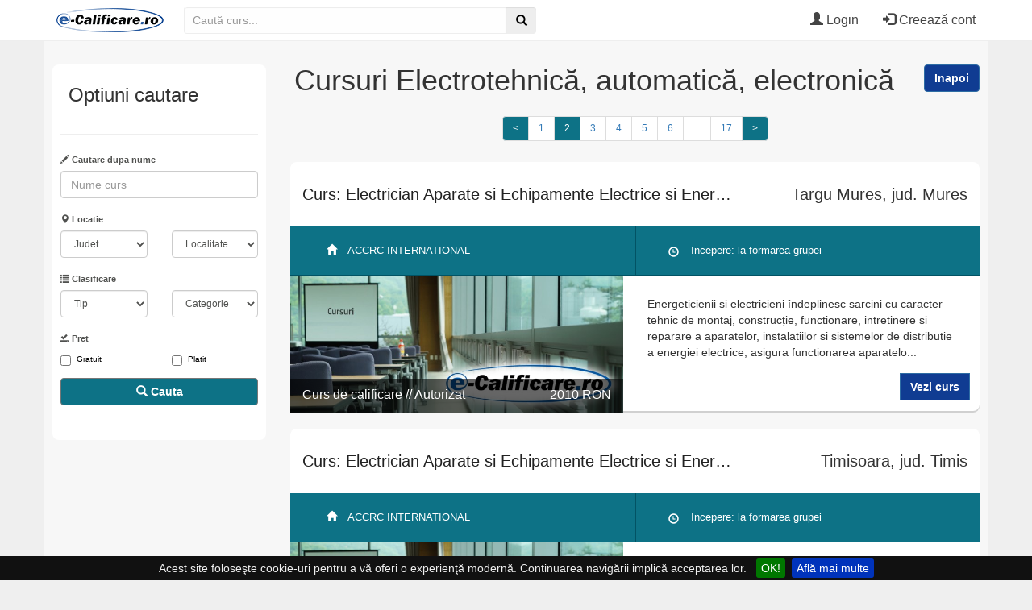

--- FILE ---
content_type: text/html; charset=UTF-8
request_url: https://e-calificare.ro/cursuri/categorie/electrotehnica-automatica-electronica/2
body_size: 10228
content:
<!DOCTYPE html> <html lang="ro"> <head> <meta charset="utf-8"> <meta http-equiv="X-UA-Compatible" content="IE=edge"> <meta name="viewport" content="width=device-width, initial-scale=1, shrink-to-fit=no"> <meta name="csrf-token" content=" aFu0sVM7XnKPwQuwdUPts6Fu3I7rD8SNcO67307x"> <meta name="description" content="  Cursuri filtrate pentru categoria: electrotehnica-automatica-electronica  "> <link rel="shortcut icon" href="/favicon.ico" type="image/x-icon"> <link rel="icon" href="/favicon.ico" type="image/x-icon"> <meta name="keywords" content="curs, cursuri, calificare, workshopuri, traininguri, educatie, invatare, dezvoltare personala" /> 
  <meta property="og:type" content="website" />
  <meta property="og:title" content="  Cursuri  Electrotehnică, automatică, electronică  | e-Calificare  " />
  <meta property="og:description" content="  Cursuri filtrate pentru categoria: electrotehnica-automatica-electronica  " />
  <meta property="og:image" content="/images/logo-main-lg.jpg" />
  <meta property="og:url" content="https://e-calificare.ro/cursuri/categorie/electrotehnica-automatica-electronica/2" />
  <meta property="og:site_name" content="e-Calificare" />

  <meta name="twitter:title" content="  Cursuri  Electrotehnică, automatică, electronică  | e-Calificare  ">
  <meta name="twitter:description" content="  Cursuri filtrate pentru categoria: electrotehnica-automatica-electronica  ">
  <meta name="twitter:image" content="/images/logo-main-lg.jpg">
  <meta name="twitter:site" content="@eCalificare">
  <meta name="twitter:creator" content="@eCalificare">

  <link rel="canonical" href="https://e-calificare.ro/cursuri/categorie/electrotehnica-automatica-electronica/2">

  <title>
        Cursuri  Electrotehnică, automatică, electronică  | e-Calificare    </title>

  <!-- Critical CSS -->
    <link href="/css/critical.css?v2" rel="stylesheet">

    <style>
        /* fade image in after load */
        .lazyload,
        .lazyloading {
            opacity: 0;
        }
        .lazyloaded {
            opacity: 1;
            transition: opacity 300ms;
        }
        .footer-main {
            top: 100% !important;

        }

        @media (max-width: 768px) {
            .footer-main {
                min-height: 350px;
            }
        }
    </style>
    <!-- End critical CSS -->

    <!-- Google Tag Manager Consent Code -->
    <script>
        window.dataLayer = window.dataLayer || [];
        function gtag(){dataLayer.push(arguments);}
        // Set default consent settings (adjust according to your needs)
        gtag('consent', 'default', {
            'ad_storage': 'denied',
            'analytics_storage': 'denied'
        });
    </script>

    <!-- Google Analytics -->
<script>
window.ga=window.ga||function(){(ga.q=ga.q||[]).push(arguments)};ga.l=+new Date;
ga('create', 'UA-49130424-1', 'auto');
ga('send', 'pageview');
</script>
<script async src='https://www.google-analytics.com/analytics.js'></script>
<!-- End Google Analytics -->
     </head>

<body>

    <!--NAVBAR INCLUDE-->
        <!--END NAVBAR-->

    <!--[if lte IE 8]>
    <div class="alert-info" style="font-size: 20px; padding: 15px; border: 1px solid #CCC;">
        Atentie! Folositi un browser care nu este oficial suportat de site-ul nostru si este posibil sa intampinati probleme la folosirea site-ului. Pentru a putea folosi site-ul fara probleme, va rugam sa
        faceti upgrade la un browser modern.
        <br><br>
        Recomandam: <a href="https://www.google.com/chrome/">Google Chrome</a>, <a href="https://www.mozilla.org/en-US/firefox/new/">Mozilla Firefox</a>
        sau <a href="https://www.microsoft.com/en-us/windows/microsoft-edge/microsoft-edge">Microsoft Edge</a>.
    </div>
    <![endif]-->


        <!--adsearch is included selectively; fullbanner and banner with search widget versions exist-->

    <!--NAVBAR YIELD-->
     <style> nav { font-size: 16px !important; font-family: 'Lato', sans-serif !important; /*background: url('/images/satin.png');*/ } </style> <style> @media (max-width: 768px) { .navbar-container { position: fixed; width: 100%; z-index: 10000; background: white; border-bottom: 1px solid #DDD; } } @media (min-width: 769px) { .navbar.navbar-ecalificare { border-bottom: 1px solid #EEE; position: fixed; background: white; z-index: 1000; width: 100vw; } .content-subwrapper { margin-top: 50px; } } </style> <nav class="navbar navbar-inverse navbar-ecalificare" style="background-color: #FFF; color: #444; border-bottom: 1px solid #EEE;"> <div class="container navbar-container"> <div class="navbar-header"> <a class="navbar-brand" href="/"><img class="logo-image" width="133" height="30" src="/images/logo-black-min-3.png" alt="e-calificare Logo"></a> </div> <div class="mobile-navbar"> <a class="" href="/"><img class="img-responsive mobile-logo-image" style=" /*width: 30vw;*/ width: auto; max-height: 30px; margin-top: 2px; margin-left: -10px; float:left; display: none;" src="/images/logo-black-min-3.png"></a> <div class="mobile-menu" style="float:right; display: none; padding-top: 2px;"> <div class="mobile-btn dropdown" style="float:right;" > <button style="background-color: #092a6a; background-color: #FFF; color: #222; border: 0px;" class="dropdown-toggle" type='button' id='dropdown-mobilemenu' data-toggle='dropdown' aria-haspopup='true' aria-expanded='true'> <span class="glyphicon glyphicon-th-list" style="padding-right: 5px;"></span> Meniu </button> <ul class="dropdown-menu dropdown mobile-dropdown-menu pull-right" aria-labelledby="dropdown-mobilemenu">  <li><a href="/login"><span class="glyphicon glyphicon-user"></span> Login</a></li> <li><a href="/register"><span class="glyphicon glyphicon-log-in"></span> Creează cont</a></li>  </ul>   </div> <div class="mobile-btn" style="float:right;">  <div class="dropdown"> <div class="dropdown-toggle" id="menu-search" data-toggle="dropdown"><a href="#" style="color: #222"><span class=" glyphicon glyphicon-search" style="padding-right: 5px;"> Cauta</span></a></div> <ul class="dropdown-menu search-dd-menu" role="menu" aria-labelledby="menu-search"> <li role="presentation" class="sw-presentation"> <form action="/cursuri/" class="search-widget-form"> <div class="form-group"> <div id="custom-search-input" style="padding: 5px !important;"> <style> @media (max-width: 768px) { .sw-presentation { background-color: none !important; padding: 0 !important; } .search-dd-menu { padding-top: 1px !important; padding-bottom: 1px !important; position: fixed !important; left: 0 !important; right: 0 !important; top: 30px !important; } .search-widget-form { width: 100%; background-color: #EEE; padding: 16px; border-radius: 2px; margin-top: -5px; border-bottom: 2px solid #DDD; } .search-widget-form .input-group { width: 100%; } .search-widget-form .input-group .search-query { height: 50px; font-size: 18px; padding-left: 12px; } .search-menu-button { background: #103c92 !important; padding-right: 19px !important; padding-left: 7px !important; padding-top: 5px !important; width: 28px !important; height: 45px !important; margin-top: 0px !important; margin-bottom: 2px !important; min-height: 45px !important; } #search-menu-selects select { height: 40px !important; font-size: 14px !important; margin-left: 5px !important; width: 100px !important; } } </style> <div class="input-group col-md-12"> <input type="text" name="title" class="search-query form-control" placeholder="Caută..." /> <span class="input-group-btn" style="max-width: 0px;"> <button class="btn btn-danger form-control search-menu-button" type="submit"> <span class=" glyphicon glyphicon-search"></span> </button> </span> </div> </div> </div> <div id="search-menu-selects" class="form-group inline-selects search-menu-inline-selects"> <select class="form-control search-county-selector" name="judet"><option value="-1" selected="selected">Judet</option><option value="Alba">Alba</option><option value="Arad">Arad</option><option value="Arges">Arges</option><option value="Bacau">Bacau</option><option value="Bihor">Bihor</option><option value="Bistrita-Nasaud">Bistrita-Nasaud</option><option value="Botosani">Botosani</option><option value="Braila">Braila</option><option value="Brasov">Brasov</option><option value="Bucuresti">Bucuresti</option><option value="Buzau">Buzau</option><option value="Calarasi">Calarasi</option><option value="Caras-Severin">Caras-Severin</option><option value="Cluj">Cluj</option><option value="Constanta">Constanta</option><option value="Covasna">Covasna</option><option value="Dambovita">Dambovita</option><option value="Dolj">Dolj</option><option value="Galati">Galati</option><option value="Giurgiu">Giurgiu</option><option value="Gorj">Gorj</option><option value="Harghita">Harghita</option><option value="Hunedoara">Hunedoara</option><option value="Ialomita">Ialomita</option><option value="Iasi">Iasi</option><option value="Ilfov">Ilfov</option><option value="Maramures">Maramures</option><option value="Mehedinti">Mehedinti</option><option value="Mures">Mures</option><option value="Neamt">Neamt</option><option value="Olt">Olt</option><option value="Online">Online</option><option value="Prahova">Prahova</option><option value="Salaj">Salaj</option><option value="Satu Mare">Satu Mare</option><option value="Sibiu">Sibiu</option><option value="Suceava">Suceava</option><option value="Teleorman">Teleorman</option><option value="Timis">Timis</option><option value="Tulcea">Tulcea</option><option value="Valcea">Valcea</option><option value="Vaslui">Vaslui</option><option value="Vrancea">Vrancea</option></select> <select name='localitate' class="form-control search-locality-selector" > <option value="-1">Localitate</option> </select> </div> </form> </li> </ul> </div> </div> </div> </div> <div class=" desktop-menu" id="site-navbar"> <ul class="nav navbar-nav"> <form method="GET" action="https://e-calificare.ro/cursuri" accept-charset="UTF-8"> <div id="custom-search-input-header" style="max-width: 300px; margin-left: 15px; margin-top: 8px; "> <div class="input-group col-md-12"> <input type="text" name="title" style="width: 400px; padding-left: 10px; background-color: #FEFEFE; border-top: 1px solid white; border-left: 1px solid #EEE; margin-left: 10px; border-bottom: 1px solid #EEE; color: black;" class="search-query form-control" placeholder="Caută curs..."/> <span class="input-group-btn" > <button style="border: 0; border-radius: 4px; border-bottom-left-radius: 0; border-top-left-radius: 0; border-left: 1px solid white; border-top: 1px solid white; background-color: #EEE; color: black; float: left;" class="btn btn-danger form-control " type="submit"> <span class=" glyphicon glyphicon-search"></span> </button> </span> </div> </div> </form> </ul> <ul class="nav navbar-nav navbar-right"> <style> /*.navbar-right li {*/ /*background-color: #fff !important;*/ /*color: black !important;*/ /*}*/ .dropdown-menu li { background-color: #fff !important; color: black !important; } /*.navbar-right li a {*/ /*color: black !important;*/ /*}*/ .dropdown.open a.dropdown-toggle{ background-color: #092a6a !important; color: white !important; } li.dropdown { /*background-color: #092a6a !important;*/ color: #444 !important; } </style>  <li><a href="/login"><span class="glyphicon glyphicon-user"></span> Login</a></li> <li><a href="/register"><span class="glyphicon glyphicon-log-in"></span> Creează cont</a></li>  </ul> </div> </div> </nav>     <!--END NAVBAR YIELD-->
          <div class="content-wrapper">
             <div class="container main-body-container">
                             
         <div class="content-subwrapper">
               <input type="hidden" name="_token" value="aFu0sVM7XnKPwQuwdUPts6Fu3I7rD8SNcO67307x">
                                  <div class="float-alert alert alert-success" style="display:none">
                   </div>
                                           
    <style>

        .pagination {
            margin-top: 15px !important;
        }

        .select-label {
            text-align: left !important;
            width: 100% !important;
        }

        .checkbox-inline {
            padding-left: 0px !important;
            margin-left: 20px !important;
        }

        .search-widget-full form div.form-group .row .col-xs-6 select {
            font-size: 12px !important;

        }

        body {
            font-family: 'Lato', sans-serif !important;
        }
    </style>

    <div class="row">

        <script async
                src="https://pagead2.googlesyndication.com/pagead/js/adsbygoogle.js?client=ca-pub-8365410269595800"
                crossorigin="anonymous"></script>

        
            
                
            

            
                
                    
                
            
        
        
        <!-- Search pages - top -->
        <ins class="adsbygoogle goog-cont"
             style=" @media (max-width: 1023px) {display:block}"
             data-ad-client="ca-pub-8365410269595800"
             data-ad-slot="7927610809"
             data-ad-format="auto"
             data-full-width-responsive="true"></ins>
        
        <script>
            (adsbygoogle = window.adsbygoogle || []).push({});
        </script>

                    <div class="col-sm-3">
                <div class="side-search-wrapper"
                     style="background-color: #FFF; border-radius: 8px; padding: 5px; margin-top: 20px;">
                    <h3 style="padding-left: 15px">Optiuni cautare</h3>
                    <div class="search-widget-full search-widget-inverse-color"
                         style="background-color: #FFF !important; min-height: 400px; border: 0px; padding: 5px;">
                        
                        <hr>

                        

                        <form method="POST" action="https://e-calificare.ro/cursuri" accept-charset="UTF-8"><input name="_token" type="hidden" value="aFu0sVM7XnKPwQuwdUPts6Fu3I7rD8SNcO67307x">
                        
                        <div class="form-group">
                            <label><span class="select-label"> <span
                                            class="glyphicon glyphicon-pencil" id="search-title"></span> Cautare dupa nume</span>
                            </label>
                            <input type="text" name="title" class="search-query form-control"
                                   placeholder="Nume curs"/>
                        </div>
                        
                        
                        
                        
                        
                        
                        
                        
                        
                        
                        
                        
                        
                        <div class="form-group">
                            <label><span class="select-label"> <span class="glyphicon glyphicon-map-marker"></span> Locatie
                </span></label>
                            <div class="row">
                                <div class="col-xs-6">
                                    <select id="search-county" name="judet" class="search-county-selector form-control">
                                        <option>Judet</option>
                                    </select>
                                </div>
                                <div class="col-xs-6">
                                    <select id="search-locality" name='localitate'
                                            class="form-control search-locality-selector">
                                        <option value="-1">Localitate</option>
                                    </select>
                                </div>
                            </div>
                        </div>
                        <div class="form-group">
                            <label><span class="select-label"> <span
                                            class="glyphicon glyphicon-list"></span> Clasificare</span>
                            </label>
                            <div class="row">
                                <div class="col-xs-6">
                                    <select id="search-type" name="tip"
                                            class="form-control course-type-search-selector">
                                        <option value="-1">Tip</option>
                                          <option data-auth="1" value="1">Curs de iniţiere</option>  <option data-auth="1" value="2">Curs de calificare</option>  <option data-auth="1" value="3">Curs de perfecţionare</option>  <option data-auth="1" value="4">Curs de specializare</option>  <option data-auth="0" value="5">Training / Dezvoltare personala</option>  <option data-auth="0" value="6">Workshop</option>  <option data-auth="0" value="7">Seminar</option>  </select> </div> <div class="col-xs-6"> <select id="search-category" name="clasificare" class="form-control course-domcat-search-selector"> <option value="-1">Categorie</option> <option>Autorizat</option> <option>Dezvoltare Personala (Training)</option> <option>Workshop</option> <option>Seminar</option> </select></div> <input name="domcom" type="hidden" class="course-domcom"> </div> </div> <div class="form-group"> <label><span class="select-label"> <span class="glyphicon glyphicon-saved"></span> Pret</span></label> <div class="row"> <div class="col-xs-6"> <label class="checkbox-inline"> <input type="checkbox" id="inlineCheckbox1" name="gratis" value="1" checked> <span class="checkmark-label">Gratuit</span> </label> </div> <div class="col-xs-6"> <label class="checkbox-inline"> <input type="checkbox" id="inlineCheckbox2" name="platit" value="1" checked> <span class="checkmark-label">Platit</span> </label></div> </div> </div> <div class="form-group"> <button class="btn btn-primary " style="width: 100%; background-color: #0d7286; border-color: #777;" type="submit"> <span class=" glyphicon glyphicon-search"></span> Cauta </button> </div> </form> </div> </div> </div>   <div class="col-sm-9">  <div class="search-wrapper" style="min-height: 300px;">                                        <h1 style="margin-left: 5px;">Cursuri  Electrotehnică, automatică, electronică  

                                                                                    <a style="float: right" class="btn btn-primary" onclick="window.history.back();">Inapoi</a>
                                                                            </h1>
                                
                                 <style> @media only screen and (max-width: 480px) { h1 { padding-left: 15px; } .course-box-orginfo { margin: 0 auto; } .course-list-img { height: 150px; } .course-list-desc-col { margin-left: 0px; } .course-list-desc-col .row { margin-right: 0px; } .flex-container { padding: 5px; } .course-list-img-banner { top: 75%; font-size: 15px; padding: 8px; padding-left: 15px; padding-right: 13px; } .city-info { font-size: 14px; } .course-list-title-info { font-size: 18px; } .course-list-title-floater-left { text-align: center; } .course-list-title-floater-right { text-align: center; } .course-list-duration-info { font-size: 12px; max-width: 90%; } .large-course-box-content { margin-bottom: 32px; } } @media only screen and (max-width: 360px) { .course-list-img { height: 135px; } .course-list-img-banner { top: 75%; font-size: 12px; padding: 5px; padding-left: 15px; padding-right: 7px; } .city-info { font-size: 14px; } .course-list-title-info { font-size: 17px; } /* define mobile specific styles come here */ .course-list-duration-clock { padding-right: 13px; } } @media only screen and (min-width: 481px) { .course-list-img { /*height: 233px;*/ height: 170px; } .course-company-glyph { margin-left: -10px; padding-right: 10px; } .course-box-orginfo { margin-left: 0 !important; margin-right: 0 !important; } .course-list-duration-info { max-width: 80%; } .course-list-duration-clock { padding-right: 15px; } .course-list-img-banner { top: 75%; font-size: 16px; padding: 9px; padding-left: 15px; padding-right: 15px; } .course-list-title-floater-left { float: left; } .course-list-title-floater-right { float: right; } /* define mobile specific styles come here */ } @media only screen and (min-width: 768px) { .course-list-desc-col { margin-left: -15px; } } </style>     <div style="text-align: center"> <ul class="pagination" style="margin-top: 1px; margin-bottom: 1px; font-size: 12px;">  <li><a style="background: #0d7286; color: white;" href="/cursuri/categorie/electrotehnica-automatica-electronica/1"> < </a></li>     <li><a  href= "  /cursuri/categorie/electrotehnica-automatica-electronica  ">1</a></li>  <li><a  style="background: #0d7286; color: white;  href= "  /cursuri/categorie/electrotehnica-automatica-electronica/2  ">2</a></li>  <li><a  href= "  /cursuri/categorie/electrotehnica-automatica-electronica/3  ">3</a></li>  <li><a  href= "  /cursuri/categorie/electrotehnica-automatica-electronica/4  ">4</a></li>  <li><a  href= "  /cursuri/categorie/electrotehnica-automatica-electronica/5  ">5</a></li>  <li><a  href= "  /cursuri/categorie/electrotehnica-automatica-electronica/6  ">6</a></li>    <li><a>...</a></li>  <li><a href="/cursuri/categorie/electrotehnica-automatica-electronica/17">17</a></li>    <li ><a style="background: #0d7286; color: white;" href="/cursuri/categorie/electrotehnica-automatica-electronica/3"> > </a></li>  </ul> </div>       <div class="large-course-box lazyload fade-box" style="min-height: 285px; -moz-box-shadow: inset 0 -1px 0 #d0d0d0; -webkit-box-shadow: inset 0 -2px 0 #d0d0d0; box-shadow: inset 0 -2px 0 #d0d0d0;;"> <h2 class="large-course-box-title"> <span class="course-list-title-floater-left"> <a class="course-list-title-info" href="/electrician-aparate-si-echipamente-electrice-si-energetice-Targu-Mures-12247"> Curs: Electrician Aparate si Echipamente Electrice si Energetice </a> </span> <span class="course-list-title-floater-right"> <div class="city-info">     Targu Mures, jud. Mures     </div> </span> <div style="clear: both"></div> </h2> <div class="row course-box-orginfo" style="background-color: #0d7286; border-bottom: 1px solid #025364; color: white; font-size: 13px;"> <div class="col-xs-6 flex-container" style="height: 60px; display: flex; align-items: center; justify-content: center;"> <span class="course-list-company-info flex-item" style="max-width: 80%; flex: 1;"> <span class="glyphicon glyphicon-home course-company-glyph" style=""></span> ACCRC INTERNATIONAL </span> </div> <div class="col-xs-6 flex-container" style="border-left: 1px solid #025364; height: 60px; display: flex; align-items: center; justify-content: center;"> <span style="" class="glyphicon glyphicon-time course-list-duration-clock"></span> <span class="course-list-duration-info flex-item" style=" flex: 1;"> Incepere:   la formarea grupei  <br>   </span> </div> </div> <div class="row course-box-row"> <div class="large-course-box-content"> <div class="col-sm-6"> <div class="course-list-img lazyload" data-bg="  /images/course-defaults/Curs-lg.jpg  " /images/course-defaults/Curs-lg.jpg " style="position: relative; min-height: 135px; max-height: 233px; background-size: cover; background-position: center; " > <div class="course-list-img-banner" style="position: absolute; bottom: 0; left: 0; right: 0; background: rgba(0,0,0,0.6); color: white; " > <span style="float: left"> Curs de calificare  // Autorizat  </span> <span style="float: right"> 2010 RON  </span> </div> </div> </div> <div class="col-sm-6 course-list-desc-col" style=""> <div class="row"> <div class="col-xs-12"> <div class="flex-container" style="display: flex; align-items: center; justify-content: center; padding: 5px; min-height: 130px;"> <span class="flex-item" style="max-width: 95%; flex:1; margin-top: 0px;">  Energeticienii si electricieni îndeplinesc sarcini cu caracter tehnic de montaj, construcție, functionare, intretinere si reparare a aparatelor, instalatiilor si sistemelor de distributie a energiei electrice; asigura functionarea aparatelo...  </span> </div> </div> </div> </div> <a style="position: absolute; bottom: 5px; right: 15px;" href="/electrician-aparate-si-echipamente-electrice-si-energetice-Targu-Mures-12247" class="btn btn-default btn-primary btn-lista">Vezi curs</a> </div>  </div> </div> 
                                        <script type="application/ld+json">
    {
        "@context": "http://schema.org",
        "@type": "Course",
        "name": "Curs: Electrician Aparate si Echipamente Electrice si Energetice",
        "description": "Energeticienii si electricieni îndeplinesc sarcini cu caracter tehnic de montaj, construcție, functionare, intretinere si reparare a aparatelor, instalatiilor si sistemelor de distributie a energiei electrice; asigura functionarea aparatelor si instalatiilor; realizeaza scheme de montaj ale instalatiilor si circuitelor electrice",
        "thumbnailUrl": "/images/course-defaults/Curs-lg.jpg",
        "image": "/images/course-defaults/Curs-lg.jpg",
        "url": "/electrician-aparate-si-echipamente-electrice-si-energetice-Targu-Mures-12247",
        "coursePrerequisites": "• cerere de înscriere.
• copie buletin / carte de identitate.
• copie certificat de naştere.
• copie certificat de căsătorie / divorţ (în cazul doamnelor).
• copie act de studiu.",
        "dateCreated": "09.05.2025",
        "dateModified": "09.05.2025",
        "hasCourseInstance": {
            "@type": "CourseInstance",
            "courseMode": "Onsite",
            "location": "Targu Mures ",
            "courseWorkload": "PT0H",
            "offers": {
                "@type": "Offer",
                "priceCurrency": "RON",
                "price": "2010",
                "category": "tuition"
            }
        },
        "courseMode": "Posted",
        "offers": {
            "@type": "Offer",
            "category": "tuition",
            "priceCurrency": "RON",
            "price": "2010"
        },
        "provider": {
            "@type": "Organization",
            "name": "ACCRC INTERNATIONAL",
            "sameAs": "/firma/386",
            "url": "/firma/386"
        }
    }
    </script>

                                                                  <div class="large-course-box lazyload fade-box" style="min-height: 285px; -moz-box-shadow: inset 0 -1px 0 #d0d0d0; -webkit-box-shadow: inset 0 -2px 0 #d0d0d0; box-shadow: inset 0 -2px 0 #d0d0d0;;"> <h2 class="large-course-box-title"> <span class="course-list-title-floater-left"> <a class="course-list-title-info" href="/electrician-aparate-si-echipamente-electrice-si-energetice-Timisoara-12248"> Curs: Electrician Aparate si Echipamente Electrice si Energetice </a> </span> <span class="course-list-title-floater-right"> <div class="city-info">     Timisoara, jud. Timis     </div> </span> <div style="clear: both"></div> </h2> <div class="row course-box-orginfo" style="background-color: #0d7286; border-bottom: 1px solid #025364; color: white; font-size: 13px;"> <div class="col-xs-6 flex-container" style="height: 60px; display: flex; align-items: center; justify-content: center;"> <span class="course-list-company-info flex-item" style="max-width: 80%; flex: 1;"> <span class="glyphicon glyphicon-home course-company-glyph" style=""></span> ACCRC INTERNATIONAL </span> </div> <div class="col-xs-6 flex-container" style="border-left: 1px solid #025364; height: 60px; display: flex; align-items: center; justify-content: center;"> <span style="" class="glyphicon glyphicon-time course-list-duration-clock"></span> <span class="course-list-duration-info flex-item" style=" flex: 1;"> Incepere:   la formarea grupei  <br>   </span> </div> </div> <div class="row course-box-row"> <div class="large-course-box-content"> <div class="col-sm-6"> <div class="course-list-img lazyload" data-bg="  /images/course-defaults/Curs-lg.jpg  " /images/course-defaults/Curs-lg.jpg " style="position: relative; min-height: 135px; max-height: 233px; background-size: cover; background-position: center; " > <div class="course-list-img-banner" style="position: absolute; bottom: 0; left: 0; right: 0; background: rgba(0,0,0,0.6); color: white; " > <span style="float: left"> Curs de calificare  // Autorizat  </span> <span style="float: right"> 2010 RON  </span> </div> </div> </div> <div class="col-sm-6 course-list-desc-col" style=""> <div class="row"> <div class="col-xs-12"> <div class="flex-container" style="display: flex; align-items: center; justify-content: center; padding: 5px; min-height: 130px;"> <span class="flex-item" style="max-width: 95%; flex:1; margin-top: 0px;">  Energeticienii si electricieni îndeplinesc sarcini cu caracter tehnic de montaj, construcție, functionare, intretinere si reparare a aparatelor, instalatiilor si sistemelor de distributie a energiei electrice; asigura functionarea aparatelo...  </span> </div> </div> </div> </div> <a style="position: absolute; bottom: 5px; right: 15px;" href="/electrician-aparate-si-echipamente-electrice-si-energetice-Timisoara-12248" class="btn btn-default btn-primary btn-lista">Vezi curs</a> </div>  </div> </div> 
                                        <script type="application/ld+json">
    {
        "@context": "http://schema.org",
        "@type": "Course",
        "name": "Curs: Electrician Aparate si Echipamente Electrice si Energetice",
        "description": "Energeticienii si electricieni îndeplinesc sarcini cu caracter tehnic de montaj, construcție, functionare, intretinere si reparare a aparatelor, instalatiilor si sistemelor de distributie a energiei electrice; asigura functionarea aparatelor si instalatiilor; realizeaza scheme de montaj ale instalatiilor si circuitelor electrice",
        "thumbnailUrl": "/images/course-defaults/Curs-lg.jpg",
        "image": "/images/course-defaults/Curs-lg.jpg",
        "url": "/electrician-aparate-si-echipamente-electrice-si-energetice-Timisoara-12248",
        "coursePrerequisites": "• cerere de înscriere.
• copie buletin / carte de identitate.
• copie certificat de naştere.
• copie certificat de căsătorie / divorţ (în cazul doamnelor).
• copie act de studiu.",
        "dateCreated": "09.05.2025",
        "dateModified": "09.05.2025",
        "hasCourseInstance": {
            "@type": "CourseInstance",
            "courseMode": "Onsite",
            "location": "Timisoara ",
            "courseWorkload": "PT0H",
            "offers": {
                "@type": "Offer",
                "priceCurrency": "RON",
                "price": "2010",
                "category": "tuition"
            }
        },
        "courseMode": "Posted",
        "offers": {
            "@type": "Offer",
            "category": "tuition",
            "priceCurrency": "RON",
            "price": "2010"
        },
        "provider": {
            "@type": "Organization",
            "name": "ACCRC INTERNATIONAL",
            "sameAs": "/firma/386",
            "url": "/firma/386"
        }
    }
    </script>

                                                                  <div class="large-course-box lazyload fade-box" style="min-height: 285px; -moz-box-shadow: inset 0 -1px 0 #d0d0d0; -webkit-box-shadow: inset 0 -2px 0 #d0d0d0; box-shadow: inset 0 -2px 0 #d0d0d0;;"> <h2 class="large-course-box-title"> <span class="course-list-title-floater-left"> <a class="course-list-title-info" href="/operator-la-masini-unelte-cu-comanda-numerica-cnc-Deva-12415"> Curs: Operator la Masini-unelte cu Comanda Numerica (cnc)  </a> </span> <span class="course-list-title-floater-right"> <div class="city-info">     Deva, jud. Hunedoara     </div> </span> <div style="clear: both"></div> </h2> <div class="row course-box-orginfo" style="background-color: #0d7286; border-bottom: 1px solid #025364; color: white; font-size: 13px;"> <div class="col-xs-6 flex-container" style="height: 60px; display: flex; align-items: center; justify-content: center;"> <span class="course-list-company-info flex-item" style="max-width: 80%; flex: 1;"> <span class="glyphicon glyphicon-home course-company-glyph" style=""></span> ACCRC INTERNATIONAL </span> </div> <div class="col-xs-6 flex-container" style="border-left: 1px solid #025364; height: 60px; display: flex; align-items: center; justify-content: center;"> <span style="" class="glyphicon glyphicon-time course-list-duration-clock"></span> <span class="course-list-duration-info flex-item" style=" flex: 1;"> Incepere:   la formarea grupei  <br>   </span> </div> </div> <div class="row course-box-row"> <div class="large-course-box-content"> <div class="col-sm-6"> <div class="course-list-img lazyload" data-bg="  /images/course-defaults/Curs-lg.jpg  " /images/course-defaults/Curs-lg.jpg " style="position: relative; min-height: 135px; max-height: 233px; background-size: cover; background-position: center; " > <div class="course-list-img-banner" style="position: absolute; bottom: 0; left: 0; right: 0; background: rgba(0,0,0,0.6); color: white; " > <span style="float: left"> Curs de calificare  // Autorizat  </span> <span style="float: right"> 2010 RON  </span> </div> </div> </div> <div class="col-sm-6 course-list-desc-col" style=""> <div class="row"> <div class="col-xs-12"> <div class="flex-container" style="display: flex; align-items: center; justify-content: center; padding: 5px; min-height: 130px;"> <span class="flex-item" style="max-width: 95%; flex:1; margin-top: 0px;">  Operatorul la mașini-unelte cu comandă numerică este persoana care își desfășoară activitatea în fabrici, ateliere de producție din diferite industrii (mecanică, aeronautică, medicală, militară, chimică, confecții, alimentară etc) și este r...  </span> </div> </div> </div> </div> <a style="position: absolute; bottom: 5px; right: 15px;" href="/operator-la-masini-unelte-cu-comanda-numerica-cnc-Deva-12415" class="btn btn-default btn-primary btn-lista">Vezi curs</a> </div>  </div> </div> 
                                        <script type="application/ld+json">
    {
        "@context": "http://schema.org",
        "@type": "Course",
        "name": "Curs: Operator la Masini-unelte cu Comanda Numerica (cnc) ",
        "description": "Operatorul la mașini-unelte cu comandă numerică este persoana care își desfășoară activitatea în fabrici, ateliere de producție din diferite industrii (mecanică, aeronautică, medicală, militară, chimică, confecții, alimentară etc) și este responsabil cu operarea mașinilor-unelte cu comandă numerică",
        "thumbnailUrl": "/images/course-defaults/Curs-lg.jpg",
        "image": "/images/course-defaults/Curs-lg.jpg",
        "url": "/operator-la-masini-unelte-cu-comanda-numerica-cnc-Deva-12415",
        "coursePrerequisites": "",
        "dateCreated": "25.07.2025",
        "dateModified": "25.07.2025",
        "hasCourseInstance": {
            "@type": "CourseInstance",
            "courseMode": "Onsite",
            "location": "Deva ",
            "courseWorkload": "PT0H",
            "offers": {
                "@type": "Offer",
                "priceCurrency": "RON",
                "price": "2010",
                "category": "tuition"
            }
        },
        "courseMode": "Posted",
        "offers": {
            "@type": "Offer",
            "category": "tuition",
            "priceCurrency": "RON",
            "price": "2010"
        },
        "provider": {
            "@type": "Organization",
            "name": "ACCRC INTERNATIONAL",
            "sameAs": "/firma/384",
            "url": "/firma/384"
        }
    }
    </script>

                                                                  <div class="large-course-box lazyload fade-box" style="min-height: 285px; -moz-box-shadow: inset 0 -1px 0 #d0d0d0; -webkit-box-shadow: inset 0 -2px 0 #d0d0d0; box-shadow: inset 0 -2px 0 #d0d0d0;;"> <h2 class="large-course-box-title"> <span class="course-list-title-floater-left"> <a class="course-list-title-info" href="/operator-la-masini-unelte-cu-comanda-numerica-cnc-Vulcan-12416"> Curs: Operator la Masini-unelte cu Comanda Numerica (cnc)  </a> </span> <span class="course-list-title-floater-right"> <div class="city-info">     Vulcan, jud. Hunedoara     </div> </span> <div style="clear: both"></div> </h2> <div class="row course-box-orginfo" style="background-color: #0d7286; border-bottom: 1px solid #025364; color: white; font-size: 13px;"> <div class="col-xs-6 flex-container" style="height: 60px; display: flex; align-items: center; justify-content: center;"> <span class="course-list-company-info flex-item" style="max-width: 80%; flex: 1;"> <span class="glyphicon glyphicon-home course-company-glyph" style=""></span> ACCRC INTERNATIONAL </span> </div> <div class="col-xs-6 flex-container" style="border-left: 1px solid #025364; height: 60px; display: flex; align-items: center; justify-content: center;"> <span style="" class="glyphicon glyphicon-time course-list-duration-clock"></span> <span class="course-list-duration-info flex-item" style=" flex: 1;"> Incepere:   la formarea grupei  <br>   </span> </div> </div> <div class="row course-box-row"> <div class="large-course-box-content"> <div class="col-sm-6"> <div class="course-list-img lazyload" data-bg="  /images/course-defaults/Curs-lg.jpg  " /images/course-defaults/Curs-lg.jpg " style="position: relative; min-height: 135px; max-height: 233px; background-size: cover; background-position: center; " > <div class="course-list-img-banner" style="position: absolute; bottom: 0; left: 0; right: 0; background: rgba(0,0,0,0.6); color: white; " > <span style="float: left"> Curs de calificare  // Autorizat  </span> <span style="float: right"> 2010 RON  </span> </div> </div> </div> <div class="col-sm-6 course-list-desc-col" style=""> <div class="row"> <div class="col-xs-12"> <div class="flex-container" style="display: flex; align-items: center; justify-content: center; padding: 5px; min-height: 130px;"> <span class="flex-item" style="max-width: 95%; flex:1; margin-top: 0px;">  Operatorul la mașini-unelte cu comandă numerică este persoana care își desfășoară activitatea în fabrici, ateliere de producție din diferite industrii (mecanică, aeronautică, medicală, militară, chimică, confecții, alimentară etc) și este r...  </span> </div> </div> </div> </div> <a style="position: absolute; bottom: 5px; right: 15px;" href="/operator-la-masini-unelte-cu-comanda-numerica-cnc-Vulcan-12416" class="btn btn-default btn-primary btn-lista">Vezi curs</a> </div>  </div> </div> 
                                        <script type="application/ld+json">
    {
        "@context": "http://schema.org",
        "@type": "Course",
        "name": "Curs: Operator la Masini-unelte cu Comanda Numerica (cnc) ",
        "description": "Operatorul la mașini-unelte cu comandă numerică este persoana care își desfășoară activitatea în fabrici, ateliere de producție din diferite industrii (mecanică, aeronautică, medicală, militară, chimică, confecții, alimentară etc) și este responsabil cu operarea mașinilor-unelte cu comandă numerică",
        "thumbnailUrl": "/images/course-defaults/Curs-lg.jpg",
        "image": "/images/course-defaults/Curs-lg.jpg",
        "url": "/operator-la-masini-unelte-cu-comanda-numerica-cnc-Vulcan-12416",
        "coursePrerequisites": "",
        "dateCreated": "25.07.2025",
        "dateModified": "25.07.2025",
        "hasCourseInstance": {
            "@type": "CourseInstance",
            "courseMode": "Onsite",
            "location": "Vulcan ",
            "courseWorkload": "PT0H",
            "offers": {
                "@type": "Offer",
                "priceCurrency": "RON",
                "price": "2010",
                "category": "tuition"
            }
        },
        "courseMode": "Posted",
        "offers": {
            "@type": "Offer",
            "category": "tuition",
            "priceCurrency": "RON",
            "price": "2010"
        },
        "provider": {
            "@type": "Organization",
            "name": "ACCRC INTERNATIONAL",
            "sameAs": "/firma/384",
            "url": "/firma/384"
        }
    }
    </script>

                                                                  <div class="large-course-box lazyload fade-box" style="min-height: 285px; -moz-box-shadow: inset 0 -1px 0 #d0d0d0; -webkit-box-shadow: inset 0 -2px 0 #d0d0d0; box-shadow: inset 0 -2px 0 #d0d0d0;;"> <h2 class="large-course-box-title"> <span class="course-list-title-floater-left"> <a class="course-list-title-info" href="/operator-la-masini-unelte-cu-comanda-numerica-cnc-Brad-12417"> Curs: Operator la Masini-unelte cu Comanda Numerica (cnc)  </a> </span> <span class="course-list-title-floater-right"> <div class="city-info">     Brad, jud. Hunedoara     </div> </span> <div style="clear: both"></div> </h2> <div class="row course-box-orginfo" style="background-color: #0d7286; border-bottom: 1px solid #025364; color: white; font-size: 13px;"> <div class="col-xs-6 flex-container" style="height: 60px; display: flex; align-items: center; justify-content: center;"> <span class="course-list-company-info flex-item" style="max-width: 80%; flex: 1;"> <span class="glyphicon glyphicon-home course-company-glyph" style=""></span> ACCRC INTERNATIONAL </span> </div> <div class="col-xs-6 flex-container" style="border-left: 1px solid #025364; height: 60px; display: flex; align-items: center; justify-content: center;"> <span style="" class="glyphicon glyphicon-time course-list-duration-clock"></span> <span class="course-list-duration-info flex-item" style=" flex: 1;"> Incepere:   la formarea grupei  <br>   </span> </div> </div> <div class="row course-box-row"> <div class="large-course-box-content"> <div class="col-sm-6"> <div class="course-list-img lazyload" data-bg="  /images/course-defaults/Curs-lg.jpg  " /images/course-defaults/Curs-lg.jpg " style="position: relative; min-height: 135px; max-height: 233px; background-size: cover; background-position: center; " > <div class="course-list-img-banner" style="position: absolute; bottom: 0; left: 0; right: 0; background: rgba(0,0,0,0.6); color: white; " > <span style="float: left"> Curs de calificare  // Autorizat  </span> <span style="float: right"> 2010 RON  </span> </div> </div> </div> <div class="col-sm-6 course-list-desc-col" style=""> <div class="row"> <div class="col-xs-12"> <div class="flex-container" style="display: flex; align-items: center; justify-content: center; padding: 5px; min-height: 130px;"> <span class="flex-item" style="max-width: 95%; flex:1; margin-top: 0px;">  Operatorul la mașini-unelte cu comandă numerică este persoana care își desfășoară activitatea în fabrici, ateliere de producție din diferite industrii (mecanică, aeronautică, medicală, militară, chimică, confecții, alimentară etc) și este r...  </span> </div> </div> </div> </div> <a style="position: absolute; bottom: 5px; right: 15px;" href="/operator-la-masini-unelte-cu-comanda-numerica-cnc-Brad-12417" class="btn btn-default btn-primary btn-lista">Vezi curs</a> </div>  </div> </div> 
                                        <script type="application/ld+json">
    {
        "@context": "http://schema.org",
        "@type": "Course",
        "name": "Curs: Operator la Masini-unelte cu Comanda Numerica (cnc) ",
        "description": "Operatorul la mașini-unelte cu comandă numerică este persoana care își desfășoară activitatea în fabrici, ateliere de producție din diferite industrii (mecanică, aeronautică, medicală, militară, chimică, confecții, alimentară etc) și este responsabil cu operarea mașinilor-unelte cu comandă numerică.",
        "thumbnailUrl": "/images/course-defaults/Curs-lg.jpg",
        "image": "/images/course-defaults/Curs-lg.jpg",
        "url": "/operator-la-masini-unelte-cu-comanda-numerica-cnc-Brad-12417",
        "coursePrerequisites": "",
        "dateCreated": "25.07.2025",
        "dateModified": "25.07.2025",
        "hasCourseInstance": {
            "@type": "CourseInstance",
            "courseMode": "Onsite",
            "location": "Brad ",
            "courseWorkload": "PT0H",
            "offers": {
                "@type": "Offer",
                "priceCurrency": "RON",
                "price": "2010",
                "category": "tuition"
            }
        },
        "courseMode": "Posted",
        "offers": {
            "@type": "Offer",
            "category": "tuition",
            "priceCurrency": "RON",
            "price": "2010"
        },
        "provider": {
            "@type": "Organization",
            "name": "ACCRC INTERNATIONAL",
            "sameAs": "/firma/384",
            "url": "/firma/384"
        }
    }
    </script>

                                                                  <div class="large-course-box lazyload fade-box" style="min-height: 285px; -moz-box-shadow: inset 0 -1px 0 #d0d0d0; -webkit-box-shadow: inset 0 -2px 0 #d0d0d0; box-shadow: inset 0 -2px 0 #d0d0d0;;"> <h2 class="large-course-box-title"> <span class="course-list-title-floater-left"> <a class="course-list-title-info" href="/operator-la-masini-unelte-cu-comanda-numerica-cnc-Hunedoara-12418"> Curs: Operator la Masini-unelte cu Comanda Numerica (cnc)  </a> </span> <span class="course-list-title-floater-right"> <div class="city-info">     Hunedoara, jud. Hunedoara     </div> </span> <div style="clear: both"></div> </h2> <div class="row course-box-orginfo" style="background-color: #0d7286; border-bottom: 1px solid #025364; color: white; font-size: 13px;"> <div class="col-xs-6 flex-container" style="height: 60px; display: flex; align-items: center; justify-content: center;"> <span class="course-list-company-info flex-item" style="max-width: 80%; flex: 1;"> <span class="glyphicon glyphicon-home course-company-glyph" style=""></span> ACCRC INTERNATIONAL </span> </div> <div class="col-xs-6 flex-container" style="border-left: 1px solid #025364; height: 60px; display: flex; align-items: center; justify-content: center;"> <span style="" class="glyphicon glyphicon-time course-list-duration-clock"></span> <span class="course-list-duration-info flex-item" style=" flex: 1;"> Incepere:   la formarea grupei  <br>   </span> </div> </div> <div class="row course-box-row"> <div class="large-course-box-content"> <div class="col-sm-6"> <div class="course-list-img lazyload" data-bg="  /images/course-defaults/Curs-lg.jpg  " /images/course-defaults/Curs-lg.jpg " style="position: relative; min-height: 135px; max-height: 233px; background-size: cover; background-position: center; " > <div class="course-list-img-banner" style="position: absolute; bottom: 0; left: 0; right: 0; background: rgba(0,0,0,0.6); color: white; " > <span style="float: left"> Curs de calificare  // Autorizat  </span> <span style="float: right"> 2010 RON  </span> </div> </div> </div> <div class="col-sm-6 course-list-desc-col" style=""> <div class="row"> <div class="col-xs-12"> <div class="flex-container" style="display: flex; align-items: center; justify-content: center; padding: 5px; min-height: 130px;"> <span class="flex-item" style="max-width: 95%; flex:1; margin-top: 0px;">  Operatorul la mașini-unelte cu comandă numerică este persoana care își desfășoară activitatea în fabrici, ateliere de producție din diferite industrii (mecanică, aeronautică, medicală, militară, chimică, confecții, alimentară etc) și este r...  </span> </div> </div> </div> </div> <a style="position: absolute; bottom: 5px; right: 15px;" href="/operator-la-masini-unelte-cu-comanda-numerica-cnc-Hunedoara-12418" class="btn btn-default btn-primary btn-lista">Vezi curs</a> </div>  </div> </div> 
                                        <script type="application/ld+json">
    {
        "@context": "http://schema.org",
        "@type": "Course",
        "name": "Curs: Operator la Masini-unelte cu Comanda Numerica (cnc) ",
        "description": "Operatorul la mașini-unelte cu comandă numerică este persoana care își desfășoară activitatea în fabrici, ateliere de producție din diferite industrii (mecanică, aeronautică, medicală, militară, chimică, confecții, alimentară etc) și este responsabil cu operarea mașinilor-unelte cu comandă numerică.",
        "thumbnailUrl": "/images/course-defaults/Curs-lg.jpg",
        "image": "/images/course-defaults/Curs-lg.jpg",
        "url": "/operator-la-masini-unelte-cu-comanda-numerica-cnc-Hunedoara-12418",
        "coursePrerequisites": "",
        "dateCreated": "25.07.2025",
        "dateModified": "25.07.2025",
        "hasCourseInstance": {
            "@type": "CourseInstance",
            "courseMode": "Onsite",
            "location": "Hunedoara ",
            "courseWorkload": "PT0H",
            "offers": {
                "@type": "Offer",
                "priceCurrency": "RON",
                "price": "2010",
                "category": "tuition"
            }
        },
        "courseMode": "Posted",
        "offers": {
            "@type": "Offer",
            "category": "tuition",
            "priceCurrency": "RON",
            "price": "2010"
        },
        "provider": {
            "@type": "Organization",
            "name": "ACCRC INTERNATIONAL",
            "sameAs": "/firma/384",
            "url": "/firma/384"
        }
    }
    </script>

                                                                  <div class="large-course-box lazyload fade-box" style="min-height: 285px; -moz-box-shadow: inset 0 -1px 0 #d0d0d0; -webkit-box-shadow: inset 0 -2px 0 #d0d0d0; box-shadow: inset 0 -2px 0 #d0d0d0;;"> <h2 class="large-course-box-title"> <span class="course-list-title-floater-left"> <a class="course-list-title-info" href="/operator-la-masini-unelte-cu-comanda-numerica-cnc-Lupeni-12419"> Curs: Operator la Masini-unelte cu Comanda Numerica (cnc)  </a> </span> <span class="course-list-title-floater-right"> <div class="city-info">     Lupeni, jud. Hunedoara     </div> </span> <div style="clear: both"></div> </h2> <div class="row course-box-orginfo" style="background-color: #0d7286; border-bottom: 1px solid #025364; color: white; font-size: 13px;"> <div class="col-xs-6 flex-container" style="height: 60px; display: flex; align-items: center; justify-content: center;"> <span class="course-list-company-info flex-item" style="max-width: 80%; flex: 1;"> <span class="glyphicon glyphicon-home course-company-glyph" style=""></span> ACCRC INTERNATIONAL </span> </div> <div class="col-xs-6 flex-container" style="border-left: 1px solid #025364; height: 60px; display: flex; align-items: center; justify-content: center;"> <span style="" class="glyphicon glyphicon-time course-list-duration-clock"></span> <span class="course-list-duration-info flex-item" style=" flex: 1;"> Incepere:   la formarea grupei  <br>   </span> </div> </div> <div class="row course-box-row"> <div class="large-course-box-content"> <div class="col-sm-6"> <div class="course-list-img lazyload" data-bg="  /images/course-defaults/Curs-lg.jpg  " /images/course-defaults/Curs-lg.jpg " style="position: relative; min-height: 135px; max-height: 233px; background-size: cover; background-position: center; " > <div class="course-list-img-banner" style="position: absolute; bottom: 0; left: 0; right: 0; background: rgba(0,0,0,0.6); color: white; " > <span style="float: left"> Curs de calificare  // Autorizat  </span> <span style="float: right"> 2010 RON  </span> </div> </div> </div> <div class="col-sm-6 course-list-desc-col" style=""> <div class="row"> <div class="col-xs-12"> <div class="flex-container" style="display: flex; align-items: center; justify-content: center; padding: 5px; min-height: 130px;"> <span class="flex-item" style="max-width: 95%; flex:1; margin-top: 0px;">  Operatorul la mașini-unelte cu comandă numerică este persoana care își desfășoară activitatea în fabrici, ateliere de producție din diferite industrii (mecanică, aeronautică, medicală, militară, chimică, confecții, alimentară etc) și este r...  </span> </div> </div> </div> </div> <a style="position: absolute; bottom: 5px; right: 15px;" href="/operator-la-masini-unelte-cu-comanda-numerica-cnc-Lupeni-12419" class="btn btn-default btn-primary btn-lista">Vezi curs</a> </div>  </div> </div> 
                                        <script type="application/ld+json">
    {
        "@context": "http://schema.org",
        "@type": "Course",
        "name": "Curs: Operator la Masini-unelte cu Comanda Numerica (cnc) ",
        "description": "Operatorul la mașini-unelte cu comandă numerică este persoana care își desfășoară activitatea în fabrici, ateliere de producție din diferite industrii (mecanică, aeronautică, medicală, militară, chimică, confecții, alimentară etc) și este responsabil cu operarea mașinilor-unelte cu comandă numerică.",
        "thumbnailUrl": "/images/course-defaults/Curs-lg.jpg",
        "image": "/images/course-defaults/Curs-lg.jpg",
        "url": "/operator-la-masini-unelte-cu-comanda-numerica-cnc-Lupeni-12419",
        "coursePrerequisites": "",
        "dateCreated": "25.07.2025",
        "dateModified": "25.07.2025",
        "hasCourseInstance": {
            "@type": "CourseInstance",
            "courseMode": "Onsite",
            "location": "Lupeni ",
            "courseWorkload": "PT0H",
            "offers": {
                "@type": "Offer",
                "priceCurrency": "RON",
                "price": "2010",
                "category": "tuition"
            }
        },
        "courseMode": "Posted",
        "offers": {
            "@type": "Offer",
            "category": "tuition",
            "priceCurrency": "RON",
            "price": "2010"
        },
        "provider": {
            "@type": "Organization",
            "name": "ACCRC INTERNATIONAL",
            "sameAs": "/firma/384",
            "url": "/firma/384"
        }
    }
    </script>

                                                                  <div class="large-course-box lazyload fade-box" style="min-height: 285px; -moz-box-shadow: inset 0 -1px 0 #d0d0d0; -webkit-box-shadow: inset 0 -2px 0 #d0d0d0; box-shadow: inset 0 -2px 0 #d0d0d0;;"> <h2 class="large-course-box-title"> <span class="course-list-title-floater-left"> <a class="course-list-title-info" href="/operator-la-masini-unelte-cu-comanda-numerica-cnc-Orastie-12420"> Curs: Operator la Masini-unelte cu Comanda Numerica (cnc)  </a> </span> <span class="course-list-title-floater-right"> <div class="city-info">     Orastie, jud. Hunedoara     </div> </span> <div style="clear: both"></div> </h2> <div class="row course-box-orginfo" style="background-color: #0d7286; border-bottom: 1px solid #025364; color: white; font-size: 13px;"> <div class="col-xs-6 flex-container" style="height: 60px; display: flex; align-items: center; justify-content: center;"> <span class="course-list-company-info flex-item" style="max-width: 80%; flex: 1;"> <span class="glyphicon glyphicon-home course-company-glyph" style=""></span> ACCRC INTERNATIONAL </span> </div> <div class="col-xs-6 flex-container" style="border-left: 1px solid #025364; height: 60px; display: flex; align-items: center; justify-content: center;"> <span style="" class="glyphicon glyphicon-time course-list-duration-clock"></span> <span class="course-list-duration-info flex-item" style=" flex: 1;"> Incepere:   la formarea grupei  <br>   </span> </div> </div> <div class="row course-box-row"> <div class="large-course-box-content"> <div class="col-sm-6"> <div class="course-list-img lazyload" data-bg="  /images/course-defaults/Curs-lg.jpg  " /images/course-defaults/Curs-lg.jpg " style="position: relative; min-height: 135px; max-height: 233px; background-size: cover; background-position: center; " > <div class="course-list-img-banner" style="position: absolute; bottom: 0; left: 0; right: 0; background: rgba(0,0,0,0.6); color: white; " > <span style="float: left"> Curs de calificare  // Autorizat  </span> <span style="float: right"> 2010 RON  </span> </div> </div> </div> <div class="col-sm-6 course-list-desc-col" style=""> <div class="row"> <div class="col-xs-12"> <div class="flex-container" style="display: flex; align-items: center; justify-content: center; padding: 5px; min-height: 130px;"> <span class="flex-item" style="max-width: 95%; flex:1; margin-top: 0px;">  Operatorul la mașini-unelte cu comandă numerică este persoana care își desfășoară activitatea în fabrici, ateliere de producție din diferite industrii (mecanică, aeronautică, medicală, militară, chimică, confecții, alimentară etc) și este r...  </span> </div> </div> </div> </div> <a style="position: absolute; bottom: 5px; right: 15px;" href="/operator-la-masini-unelte-cu-comanda-numerica-cnc-Orastie-12420" class="btn btn-default btn-primary btn-lista">Vezi curs</a> </div>  </div> </div> 
                                        <script type="application/ld+json">
    {
        "@context": "http://schema.org",
        "@type": "Course",
        "name": "Curs: Operator la Masini-unelte cu Comanda Numerica (cnc) ",
        "description": "Operatorul la mașini-unelte cu comandă numerică este persoana care își desfășoară activitatea în fabrici, ateliere de producție din diferite industrii (mecanică, aeronautică, medicală, militară, chimică, confecții, alimentară etc) și este responsabil cu operarea mașinilor-unelte cu comandă numerică.",
        "thumbnailUrl": "/images/course-defaults/Curs-lg.jpg",
        "image": "/images/course-defaults/Curs-lg.jpg",
        "url": "/operator-la-masini-unelte-cu-comanda-numerica-cnc-Orastie-12420",
        "coursePrerequisites": "",
        "dateCreated": "25.07.2025",
        "dateModified": "25.07.2025",
        "hasCourseInstance": {
            "@type": "CourseInstance",
            "courseMode": "Onsite",
            "location": "Orastie ",
            "courseWorkload": "PT0H",
            "offers": {
                "@type": "Offer",
                "priceCurrency": "RON",
                "price": "2010",
                "category": "tuition"
            }
        },
        "courseMode": "Posted",
        "offers": {
            "@type": "Offer",
            "category": "tuition",
            "priceCurrency": "RON",
            "price": "2010"
        },
        "provider": {
            "@type": "Organization",
            "name": "ACCRC INTERNATIONAL",
            "sameAs": "/firma/384",
            "url": "/firma/384"
        }
    }
    </script>

                                                                  <div class="large-course-box lazyload fade-box" style="min-height: 285px; -moz-box-shadow: inset 0 -1px 0 #d0d0d0; -webkit-box-shadow: inset 0 -2px 0 #d0d0d0; box-shadow: inset 0 -2px 0 #d0d0d0;;"> <h2 class="large-course-box-title"> <span class="course-list-title-floater-left"> <a class="course-list-title-info" href="/operator-la-masini-unelte-cu-comanda-numerica-cnc-Petrosani-12421"> Curs: Operator la Masini-unelte cu Comanda Numerica (cnc)  </a> </span> <span class="course-list-title-floater-right"> <div class="city-info">     Petrosani, jud. Hunedoara     </div> </span> <div style="clear: both"></div> </h2> <div class="row course-box-orginfo" style="background-color: #0d7286; border-bottom: 1px solid #025364; color: white; font-size: 13px;"> <div class="col-xs-6 flex-container" style="height: 60px; display: flex; align-items: center; justify-content: center;"> <span class="course-list-company-info flex-item" style="max-width: 80%; flex: 1;"> <span class="glyphicon glyphicon-home course-company-glyph" style=""></span> ACCRC INTERNATIONAL </span> </div> <div class="col-xs-6 flex-container" style="border-left: 1px solid #025364; height: 60px; display: flex; align-items: center; justify-content: center;"> <span style="" class="glyphicon glyphicon-time course-list-duration-clock"></span> <span class="course-list-duration-info flex-item" style=" flex: 1;"> Incepere:   la formarea grupei  <br>   </span> </div> </div> <div class="row course-box-row"> <div class="large-course-box-content"> <div class="col-sm-6"> <div class="course-list-img lazyload" data-bg="  /images/course-defaults/Curs-lg.jpg  " /images/course-defaults/Curs-lg.jpg " style="position: relative; min-height: 135px; max-height: 233px; background-size: cover; background-position: center; " > <div class="course-list-img-banner" style="position: absolute; bottom: 0; left: 0; right: 0; background: rgba(0,0,0,0.6); color: white; " > <span style="float: left"> Curs de calificare  // Autorizat  </span> <span style="float: right"> 2010 RON  </span> </div> </div> </div> <div class="col-sm-6 course-list-desc-col" style=""> <div class="row"> <div class="col-xs-12"> <div class="flex-container" style="display: flex; align-items: center; justify-content: center; padding: 5px; min-height: 130px;"> <span class="flex-item" style="max-width: 95%; flex:1; margin-top: 0px;">  Operatorul la mașini-unelte cu comandă numerică este persoana care își desfășoară activitatea în fabrici, ateliere de producție din diferite industrii (mecanică, aeronautică, medicală, militară, chimică, confecții, alimentară etc) și este r...  </span> </div> </div> </div> </div> <a style="position: absolute; bottom: 5px; right: 15px;" href="/operator-la-masini-unelte-cu-comanda-numerica-cnc-Petrosani-12421" class="btn btn-default btn-primary btn-lista">Vezi curs</a> </div>  </div> </div> 
                                        <script type="application/ld+json">
    {
        "@context": "http://schema.org",
        "@type": "Course",
        "name": "Curs: Operator la Masini-unelte cu Comanda Numerica (cnc) ",
        "description": "Operatorul la mașini-unelte cu comandă numerică este persoana care își desfășoară activitatea în fabrici, ateliere de producție din diferite industrii (mecanică, aeronautică, medicală, militară, chimică, confecții, alimentară etc) și este responsabil cu operarea mașinilor-unelte cu comandă numerică.",
        "thumbnailUrl": "/images/course-defaults/Curs-lg.jpg",
        "image": "/images/course-defaults/Curs-lg.jpg",
        "url": "/operator-la-masini-unelte-cu-comanda-numerica-cnc-Petrosani-12421",
        "coursePrerequisites": "",
        "dateCreated": "25.07.2025",
        "dateModified": "25.07.2025",
        "hasCourseInstance": {
            "@type": "CourseInstance",
            "courseMode": "Onsite",
            "location": "Petrosani ",
            "courseWorkload": "PT0H",
            "offers": {
                "@type": "Offer",
                "priceCurrency": "RON",
                "price": "2010",
                "category": "tuition"
            }
        },
        "courseMode": "Posted",
        "offers": {
            "@type": "Offer",
            "category": "tuition",
            "priceCurrency": "RON",
            "price": "2010"
        },
        "provider": {
            "@type": "Organization",
            "name": "ACCRC INTERNATIONAL",
            "sameAs": "/firma/384",
            "url": "/firma/384"
        }
    }
    </script>

                                                                  <div class="large-course-box lazyload fade-box" style="min-height: 285px; -moz-box-shadow: inset 0 -1px 0 #d0d0d0; -webkit-box-shadow: inset 0 -2px 0 #d0d0d0; box-shadow: inset 0 -2px 0 #d0d0d0;;"> <h2 class="large-course-box-title"> <span class="course-list-title-floater-left"> <a class="course-list-title-info" href="/operator-la-masini-unelte-cu-comanda-numerica-cnc-Aninoasa-12422"> Curs: Operator la Masini-unelte cu Comanda Numerica (cnc)  </a> </span> <span class="course-list-title-floater-right"> <div class="city-info">     Aninoasa, jud. Hunedoara     </div> </span> <div style="clear: both"></div> </h2> <div class="row course-box-orginfo" style="background-color: #0d7286; border-bottom: 1px solid #025364; color: white; font-size: 13px;"> <div class="col-xs-6 flex-container" style="height: 60px; display: flex; align-items: center; justify-content: center;"> <span class="course-list-company-info flex-item" style="max-width: 80%; flex: 1;"> <span class="glyphicon glyphicon-home course-company-glyph" style=""></span> ACCRC INTERNATIONAL </span> </div> <div class="col-xs-6 flex-container" style="border-left: 1px solid #025364; height: 60px; display: flex; align-items: center; justify-content: center;"> <span style="" class="glyphicon glyphicon-time course-list-duration-clock"></span> <span class="course-list-duration-info flex-item" style=" flex: 1;"> Incepere:   la formarea grupei  <br>   </span> </div> </div> <div class="row course-box-row"> <div class="large-course-box-content"> <div class="col-sm-6"> <div class="course-list-img lazyload" data-bg="  /images/course-defaults/Curs-lg.jpg  " /images/course-defaults/Curs-lg.jpg " style="position: relative; min-height: 135px; max-height: 233px; background-size: cover; background-position: center; " > <div class="course-list-img-banner" style="position: absolute; bottom: 0; left: 0; right: 0; background: rgba(0,0,0,0.6); color: white; " > <span style="float: left"> Curs de calificare  // Autorizat  </span> <span style="float: right"> 2010 RON  </span> </div> </div> </div> <div class="col-sm-6 course-list-desc-col" style=""> <div class="row"> <div class="col-xs-12"> <div class="flex-container" style="display: flex; align-items: center; justify-content: center; padding: 5px; min-height: 130px;"> <span class="flex-item" style="max-width: 95%; flex:1; margin-top: 0px;">  Operatorul la mașini-unelte cu comandă numerică este persoana care își desfășoară activitatea în fabrici, ateliere de producție din diferite industrii (mecanică, aeronautică, medicală, militară, chimică, confecții, alimentară etc) și este r...  </span> </div> </div> </div> </div> <a style="position: absolute; bottom: 5px; right: 15px;" href="/operator-la-masini-unelte-cu-comanda-numerica-cnc-Aninoasa-12422" class="btn btn-default btn-primary btn-lista">Vezi curs</a> </div>  </div> </div> 
                                        <script type="application/ld+json">
    {
        "@context": "http://schema.org",
        "@type": "Course",
        "name": "Curs: Operator la Masini-unelte cu Comanda Numerica (cnc) ",
        "description": "Operatorul la mașini-unelte cu comandă numerică este persoana care își desfășoară activitatea în fabrici, ateliere de producție din diferite industrii (mecanică, aeronautică, medicală, militară, chimică, confecții, alimentară etc) și este responsabil cu operarea mașinilor-unelte cu comandă numerică.",
        "thumbnailUrl": "/images/course-defaults/Curs-lg.jpg",
        "image": "/images/course-defaults/Curs-lg.jpg",
        "url": "/operator-la-masini-unelte-cu-comanda-numerica-cnc-Aninoasa-12422",
        "coursePrerequisites": "",
        "dateCreated": "25.07.2025",
        "dateModified": "25.07.2025",
        "hasCourseInstance": {
            "@type": "CourseInstance",
            "courseMode": "Onsite",
            "location": "Aninoasa ",
            "courseWorkload": "PT0H",
            "offers": {
                "@type": "Offer",
                "priceCurrency": "RON",
                "price": "2010",
                "category": "tuition"
            }
        },
        "courseMode": "Posted",
        "offers": {
            "@type": "Offer",
            "category": "tuition",
            "priceCurrency": "RON",
            "price": "2010"
        },
        "provider": {
            "@type": "Organization",
            "name": "ACCRC INTERNATIONAL",
            "sameAs": "/firma/384",
            "url": "/firma/384"
        }
    }
    </script>

                                                                  <div class="large-course-box lazyload fade-box" style="min-height: 285px; -moz-box-shadow: inset 0 -1px 0 #d0d0d0; -webkit-box-shadow: inset 0 -2px 0 #d0d0d0; box-shadow: inset 0 -2px 0 #d0d0d0;;"> <h2 class="large-course-box-title"> <span class="course-list-title-floater-left"> <a class="course-list-title-info" href="/operator-la-masini-unelte-cu-comanda-numerica-cnc-Calan-12423"> Curs: Operator la Masini-unelte cu Comanda Numerica (cnc)  </a> </span> <span class="course-list-title-floater-right"> <div class="city-info">     Calan, jud. Hunedoara     </div> </span> <div style="clear: both"></div> </h2> <div class="row course-box-orginfo" style="background-color: #0d7286; border-bottom: 1px solid #025364; color: white; font-size: 13px;"> <div class="col-xs-6 flex-container" style="height: 60px; display: flex; align-items: center; justify-content: center;"> <span class="course-list-company-info flex-item" style="max-width: 80%; flex: 1;"> <span class="glyphicon glyphicon-home course-company-glyph" style=""></span> ACCRC INTERNATIONAL </span> </div> <div class="col-xs-6 flex-container" style="border-left: 1px solid #025364; height: 60px; display: flex; align-items: center; justify-content: center;"> <span style="" class="glyphicon glyphicon-time course-list-duration-clock"></span> <span class="course-list-duration-info flex-item" style=" flex: 1;"> Incepere:   la formarea grupei  <br>   </span> </div> </div> <div class="row course-box-row"> <div class="large-course-box-content"> <div class="col-sm-6"> <div class="course-list-img lazyload" data-bg="  /images/course-defaults/Curs-lg.jpg  " /images/course-defaults/Curs-lg.jpg " style="position: relative; min-height: 135px; max-height: 233px; background-size: cover; background-position: center; " > <div class="course-list-img-banner" style="position: absolute; bottom: 0; left: 0; right: 0; background: rgba(0,0,0,0.6); color: white; " > <span style="float: left"> Curs de calificare  // Autorizat  </span> <span style="float: right"> 2010 RON  </span> </div> </div> </div> <div class="col-sm-6 course-list-desc-col" style=""> <div class="row"> <div class="col-xs-12"> <div class="flex-container" style="display: flex; align-items: center; justify-content: center; padding: 5px; min-height: 130px;"> <span class="flex-item" style="max-width: 95%; flex:1; margin-top: 0px;">  Operatorul la mașini-unelte cu comandă numerică este persoana care își desfășoară activitatea în fabrici, ateliere de producție din diferite industrii (mecanică, aeronautică, medicală, militară, chimică, confecții, alimentară etc) și este r...  </span> </div> </div> </div> </div> <a style="position: absolute; bottom: 5px; right: 15px;" href="/operator-la-masini-unelte-cu-comanda-numerica-cnc-Calan-12423" class="btn btn-default btn-primary btn-lista">Vezi curs</a> </div>  </div> </div> 
                                        <script type="application/ld+json">
    {
        "@context": "http://schema.org",
        "@type": "Course",
        "name": "Curs: Operator la Masini-unelte cu Comanda Numerica (cnc) ",
        "description": "Operatorul la mașini-unelte cu comandă numerică este persoana care își desfășoară activitatea în fabrici, ateliere de producție din diferite industrii (mecanică, aeronautică, medicală, militară, chimică, confecții, alimentară etc) și este responsabil cu operarea mașinilor-unelte cu comandă numerică.",
        "thumbnailUrl": "/images/course-defaults/Curs-lg.jpg",
        "image": "/images/course-defaults/Curs-lg.jpg",
        "url": "/operator-la-masini-unelte-cu-comanda-numerica-cnc-Calan-12423",
        "coursePrerequisites": "",
        "dateCreated": "25.07.2025",
        "dateModified": "25.07.2025",
        "hasCourseInstance": {
            "@type": "CourseInstance",
            "courseMode": "Onsite",
            "location": "Calan ",
            "courseWorkload": "PT0H",
            "offers": {
                "@type": "Offer",
                "priceCurrency": "RON",
                "price": "2010",
                "category": "tuition"
            }
        },
        "courseMode": "Posted",
        "offers": {
            "@type": "Offer",
            "category": "tuition",
            "priceCurrency": "RON",
            "price": "2010"
        },
        "provider": {
            "@type": "Organization",
            "name": "ACCRC INTERNATIONAL",
            "sameAs": "/firma/384",
            "url": "/firma/384"
        }
    }
    </script>

                                                                  <div class="large-course-box lazyload fade-box" style="min-height: 285px; -moz-box-shadow: inset 0 -1px 0 #d0d0d0; -webkit-box-shadow: inset 0 -2px 0 #d0d0d0; box-shadow: inset 0 -2px 0 #d0d0d0;;"> <h2 class="large-course-box-title"> <span class="course-list-title-floater-left"> <a class="course-list-title-info" href="/operator-la-masini-unelte-cu-comanda-numerica-cnc-Hateg-12424"> Curs: Operator la Masini-unelte cu Comanda Numerica (cnc)  </a> </span> <span class="course-list-title-floater-right"> <div class="city-info">     Hateg, jud. Hunedoara     </div> </span> <div style="clear: both"></div> </h2> <div class="row course-box-orginfo" style="background-color: #0d7286; border-bottom: 1px solid #025364; color: white; font-size: 13px;"> <div class="col-xs-6 flex-container" style="height: 60px; display: flex; align-items: center; justify-content: center;"> <span class="course-list-company-info flex-item" style="max-width: 80%; flex: 1;"> <span class="glyphicon glyphicon-home course-company-glyph" style=""></span> ACCRC INTERNATIONAL </span> </div> <div class="col-xs-6 flex-container" style="border-left: 1px solid #025364; height: 60px; display: flex; align-items: center; justify-content: center;"> <span style="" class="glyphicon glyphicon-time course-list-duration-clock"></span> <span class="course-list-duration-info flex-item" style=" flex: 1;"> Incepere:   la formarea grupei  <br>   </span> </div> </div> <div class="row course-box-row"> <div class="large-course-box-content"> <div class="col-sm-6"> <div class="course-list-img lazyload" data-bg="  /images/course-defaults/Curs-lg.jpg  " /images/course-defaults/Curs-lg.jpg " style="position: relative; min-height: 135px; max-height: 233px; background-size: cover; background-position: center; " > <div class="course-list-img-banner" style="position: absolute; bottom: 0; left: 0; right: 0; background: rgba(0,0,0,0.6); color: white; " > <span style="float: left"> Curs de calificare  // Autorizat  </span> <span style="float: right"> 2010 RON  </span> </div> </div> </div> <div class="col-sm-6 course-list-desc-col" style=""> <div class="row"> <div class="col-xs-12"> <div class="flex-container" style="display: flex; align-items: center; justify-content: center; padding: 5px; min-height: 130px;"> <span class="flex-item" style="max-width: 95%; flex:1; margin-top: 0px;">  Operatorul la mașini-unelte cu comandă numerică este persoana care își desfășoară activitatea în fabrici, ateliere de producție din diferite industrii (mecanică, aeronautică, medicală, militară, chimică, confecții, alimentară etc) și este r...  </span> </div> </div> </div> </div> <a style="position: absolute; bottom: 5px; right: 15px;" href="/operator-la-masini-unelte-cu-comanda-numerica-cnc-Hateg-12424" class="btn btn-default btn-primary btn-lista">Vezi curs</a> </div>  </div> </div> 
                                        <script type="application/ld+json">
    {
        "@context": "http://schema.org",
        "@type": "Course",
        "name": "Curs: Operator la Masini-unelte cu Comanda Numerica (cnc) ",
        "description": "Operatorul la mașini-unelte cu comandă numerică este persoana care își desfășoară activitatea în fabrici, ateliere de producție din diferite industrii (mecanică, aeronautică, medicală, militară, chimică, confecții, alimentară etc) și este responsabil cu operarea mașinilor-unelte cu comandă numerică.",
        "thumbnailUrl": "/images/course-defaults/Curs-lg.jpg",
        "image": "/images/course-defaults/Curs-lg.jpg",
        "url": "/operator-la-masini-unelte-cu-comanda-numerica-cnc-Hateg-12424",
        "coursePrerequisites": "",
        "dateCreated": "25.07.2025",
        "dateModified": "25.07.2025",
        "hasCourseInstance": {
            "@type": "CourseInstance",
            "courseMode": "Onsite",
            "location": "Hateg ",
            "courseWorkload": "PT0H",
            "offers": {
                "@type": "Offer",
                "priceCurrency": "RON",
                "price": "2010",
                "category": "tuition"
            }
        },
        "courseMode": "Posted",
        "offers": {
            "@type": "Offer",
            "category": "tuition",
            "priceCurrency": "RON",
            "price": "2010"
        },
        "provider": {
            "@type": "Organization",
            "name": "ACCRC INTERNATIONAL",
            "sameAs": "/firma/384",
            "url": "/firma/384"
        }
    }
    </script>

                                                                  <div class="large-course-box lazyload fade-box" style="min-height: 285px; -moz-box-shadow: inset 0 -1px 0 #d0d0d0; -webkit-box-shadow: inset 0 -2px 0 #d0d0d0; box-shadow: inset 0 -2px 0 #d0d0d0;;"> <h2 class="large-course-box-title"> <span class="course-list-title-floater-left"> <a class="course-list-title-info" href="/operator-la-masini-unelte-cu-comanda-numerica-cnc-Arad-12425"> Curs: Operator la Masini-unelte cu Comanda Numerica (cnc)  </a> </span> <span class="course-list-title-floater-right"> <div class="city-info">     Arad, jud. Arad     </div> </span> <div style="clear: both"></div> </h2> <div class="row course-box-orginfo" style="background-color: #0d7286; border-bottom: 1px solid #025364; color: white; font-size: 13px;"> <div class="col-xs-6 flex-container" style="height: 60px; display: flex; align-items: center; justify-content: center;"> <span class="course-list-company-info flex-item" style="max-width: 80%; flex: 1;"> <span class="glyphicon glyphicon-home course-company-glyph" style=""></span> ACCRC INTERNATIONAL </span> </div> <div class="col-xs-6 flex-container" style="border-left: 1px solid #025364; height: 60px; display: flex; align-items: center; justify-content: center;"> <span style="" class="glyphicon glyphicon-time course-list-duration-clock"></span> <span class="course-list-duration-info flex-item" style=" flex: 1;"> Incepere:   la formarea grupei  <br>   </span> </div> </div> <div class="row course-box-row"> <div class="large-course-box-content"> <div class="col-sm-6"> <div class="course-list-img lazyload" data-bg="  /images/course-defaults/Curs-lg.jpg  " /images/course-defaults/Curs-lg.jpg " style="position: relative; min-height: 135px; max-height: 233px; background-size: cover; background-position: center; " > <div class="course-list-img-banner" style="position: absolute; bottom: 0; left: 0; right: 0; background: rgba(0,0,0,0.6); color: white; " > <span style="float: left"> Curs de calificare  // Autorizat  </span> <span style="float: right"> 2010 RON  </span> </div> </div> </div> <div class="col-sm-6 course-list-desc-col" style=""> <div class="row"> <div class="col-xs-12"> <div class="flex-container" style="display: flex; align-items: center; justify-content: center; padding: 5px; min-height: 130px;"> <span class="flex-item" style="max-width: 95%; flex:1; margin-top: 0px;">  Operatorul la mașini-unelte cu comandă numerică este persoana care își desfășoară activitatea în fabrici, ateliere de producție din diferite industrii (mecanică, aeronautică, medicală, militară, chimică, confecții, alimentară etc) și este r...  </span> </div> </div> </div> </div> <a style="position: absolute; bottom: 5px; right: 15px;" href="/operator-la-masini-unelte-cu-comanda-numerica-cnc-Arad-12425" class="btn btn-default btn-primary btn-lista">Vezi curs</a> </div>  </div> </div> 
                                        <script type="application/ld+json">
    {
        "@context": "http://schema.org",
        "@type": "Course",
        "name": "Curs: Operator la Masini-unelte cu Comanda Numerica (cnc) ",
        "description": "Operatorul la mașini-unelte cu comandă numerică este persoana care își desfășoară activitatea în fabrici, ateliere de producție din diferite industrii (mecanică, aeronautică, medicală, militară, chimică, confecții, alimentară etc) și este responsabil cu operarea mașinilor-unelte cu comandă numerică.",
        "thumbnailUrl": "/images/course-defaults/Curs-lg.jpg",
        "image": "/images/course-defaults/Curs-lg.jpg",
        "url": "/operator-la-masini-unelte-cu-comanda-numerica-cnc-Arad-12425",
        "coursePrerequisites": "",
        "dateCreated": "25.07.2025",
        "dateModified": "25.07.2025",
        "hasCourseInstance": {
            "@type": "CourseInstance",
            "courseMode": "Onsite",
            "location": "Arad ",
            "courseWorkload": "PT0H",
            "offers": {
                "@type": "Offer",
                "priceCurrency": "RON",
                "price": "2010",
                "category": "tuition"
            }
        },
        "courseMode": "Posted",
        "offers": {
            "@type": "Offer",
            "category": "tuition",
            "priceCurrency": "RON",
            "price": "2010"
        },
        "provider": {
            "@type": "Organization",
            "name": "ACCRC INTERNATIONAL",
            "sameAs": "/firma/384",
            "url": "/firma/384"
        }
    }
    </script>

                                                                  <div class="large-course-box lazyload fade-box" style="min-height: 285px; -moz-box-shadow: inset 0 -1px 0 #d0d0d0; -webkit-box-shadow: inset 0 -2px 0 #d0d0d0; box-shadow: inset 0 -2px 0 #d0d0d0;;"> <h2 class="large-course-box-title"> <span class="course-list-title-floater-left"> <a class="course-list-title-info" href="/operator-la-masini-unelte-cu-comanda-numerica-cnc-Timisoara-12426"> Curs: Operator la Masini-unelte cu Comanda Numerica (cnc)  </a> </span> <span class="course-list-title-floater-right"> <div class="city-info">     Timisoara, jud. Timis     </div> </span> <div style="clear: both"></div> </h2> <div class="row course-box-orginfo" style="background-color: #0d7286; border-bottom: 1px solid #025364; color: white; font-size: 13px;"> <div class="col-xs-6 flex-container" style="height: 60px; display: flex; align-items: center; justify-content: center;"> <span class="course-list-company-info flex-item" style="max-width: 80%; flex: 1;"> <span class="glyphicon glyphicon-home course-company-glyph" style=""></span> ACCRC INTERNATIONAL </span> </div> <div class="col-xs-6 flex-container" style="border-left: 1px solid #025364; height: 60px; display: flex; align-items: center; justify-content: center;"> <span style="" class="glyphicon glyphicon-time course-list-duration-clock"></span> <span class="course-list-duration-info flex-item" style=" flex: 1;"> Incepere:   la formarea grupei  <br>   </span> </div> </div> <div class="row course-box-row"> <div class="large-course-box-content"> <div class="col-sm-6"> <div class="course-list-img lazyload" data-bg="  /images/course-defaults/Curs-lg.jpg  " /images/course-defaults/Curs-lg.jpg " style="position: relative; min-height: 135px; max-height: 233px; background-size: cover; background-position: center; " > <div class="course-list-img-banner" style="position: absolute; bottom: 0; left: 0; right: 0; background: rgba(0,0,0,0.6); color: white; " > <span style="float: left"> Curs de calificare  // Autorizat  </span> <span style="float: right"> 2010 RON  </span> </div> </div> </div> <div class="col-sm-6 course-list-desc-col" style=""> <div class="row"> <div class="col-xs-12"> <div class="flex-container" style="display: flex; align-items: center; justify-content: center; padding: 5px; min-height: 130px;"> <span class="flex-item" style="max-width: 95%; flex:1; margin-top: 0px;">  Operatorul la mașini-unelte cu comandă numerică este persoana care își desfășoară activitatea în fabrici, ateliere de producție din diferite industrii (mecanică, aeronautică, medicală, militară, chimică, confecții, alimentară etc) și este r...  </span> </div> </div> </div> </div> <a style="position: absolute; bottom: 5px; right: 15px;" href="/operator-la-masini-unelte-cu-comanda-numerica-cnc-Timisoara-12426" class="btn btn-default btn-primary btn-lista">Vezi curs</a> </div>  </div> </div> 
                                        <script type="application/ld+json">
    {
        "@context": "http://schema.org",
        "@type": "Course",
        "name": "Curs: Operator la Masini-unelte cu Comanda Numerica (cnc) ",
        "description": "Operatorul la mașini-unelte cu comandă numerică este persoana care își desfășoară activitatea în fabrici, ateliere de producție din diferite industrii (mecanică, aeronautică, medicală, militară, chimică, confecții, alimentară etc) și este responsabil cu operarea mașinilor-unelte cu comandă numerică.",
        "thumbnailUrl": "/images/course-defaults/Curs-lg.jpg",
        "image": "/images/course-defaults/Curs-lg.jpg",
        "url": "/operator-la-masini-unelte-cu-comanda-numerica-cnc-Timisoara-12426",
        "coursePrerequisites": "",
        "dateCreated": "25.07.2025",
        "dateModified": "25.07.2025",
        "hasCourseInstance": {
            "@type": "CourseInstance",
            "courseMode": "Onsite",
            "location": "Timisoara ",
            "courseWorkload": "PT0H",
            "offers": {
                "@type": "Offer",
                "priceCurrency": "RON",
                "price": "2010",
                "category": "tuition"
            }
        },
        "courseMode": "Posted",
        "offers": {
            "@type": "Offer",
            "category": "tuition",
            "priceCurrency": "RON",
            "price": "2010"
        },
        "provider": {
            "@type": "Organization",
            "name": "ACCRC INTERNATIONAL",
            "sameAs": "/firma/384",
            "url": "/firma/384"
        }
    }
    </script>

                                                                  <div class="large-course-box lazyload fade-box" style="min-height: 285px; -moz-box-shadow: inset 0 -1px 0 #d0d0d0; -webkit-box-shadow: inset 0 -2px 0 #d0d0d0; box-shadow: inset 0 -2px 0 #d0d0d0;;"> <h2 class="large-course-box-title"> <span class="course-list-title-floater-left"> <a class="course-list-title-info" href="/operator-la-masini-unelte-cu-comanda-numerica-cnc-Lugoj-12427"> Curs: Operator la Masini-unelte cu Comanda Numerica (cnc)  </a> </span> <span class="course-list-title-floater-right"> <div class="city-info">     Lugoj, jud. Timis     </div> </span> <div style="clear: both"></div> </h2> <div class="row course-box-orginfo" style="background-color: #0d7286; border-bottom: 1px solid #025364; color: white; font-size: 13px;"> <div class="col-xs-6 flex-container" style="height: 60px; display: flex; align-items: center; justify-content: center;"> <span class="course-list-company-info flex-item" style="max-width: 80%; flex: 1;"> <span class="glyphicon glyphicon-home course-company-glyph" style=""></span> ACCRC INTERNATIONAL </span> </div> <div class="col-xs-6 flex-container" style="border-left: 1px solid #025364; height: 60px; display: flex; align-items: center; justify-content: center;"> <span style="" class="glyphicon glyphicon-time course-list-duration-clock"></span> <span class="course-list-duration-info flex-item" style=" flex: 1;"> Incepere:   la formarea grupei  <br>   </span> </div> </div> <div class="row course-box-row"> <div class="large-course-box-content"> <div class="col-sm-6"> <div class="course-list-img lazyload" data-bg="  /images/course-defaults/Curs-lg.jpg  " /images/course-defaults/Curs-lg.jpg " style="position: relative; min-height: 135px; max-height: 233px; background-size: cover; background-position: center; " > <div class="course-list-img-banner" style="position: absolute; bottom: 0; left: 0; right: 0; background: rgba(0,0,0,0.6); color: white; " > <span style="float: left"> Curs de calificare  // Autorizat  </span> <span style="float: right"> 2010 RON  </span> </div> </div> </div> <div class="col-sm-6 course-list-desc-col" style=""> <div class="row"> <div class="col-xs-12"> <div class="flex-container" style="display: flex; align-items: center; justify-content: center; padding: 5px; min-height: 130px;"> <span class="flex-item" style="max-width: 95%; flex:1; margin-top: 0px;">  Operatorul la mașini-unelte cu comandă numerică este persoana care își desfășoară activitatea în fabrici, ateliere de producție din diferite industrii (mecanică, aeronautică, medicală, militară, chimică, confecții, alimentară etc) și este r...  </span> </div> </div> </div> </div> <a style="position: absolute; bottom: 5px; right: 15px;" href="/operator-la-masini-unelte-cu-comanda-numerica-cnc-Lugoj-12427" class="btn btn-default btn-primary btn-lista">Vezi curs</a> </div>  </div> </div> 
                                        <script type="application/ld+json">
    {
        "@context": "http://schema.org",
        "@type": "Course",
        "name": "Curs: Operator la Masini-unelte cu Comanda Numerica (cnc) ",
        "description": "Operatorul la mașini-unelte cu comandă numerică este persoana care își desfășoară activitatea în fabrici, ateliere de producție din diferite industrii (mecanică, aeronautică, medicală, militară, chimică, confecții, alimentară etc) și este responsabil cu operarea mașinilor-unelte cu comandă numerică.",
        "thumbnailUrl": "/images/course-defaults/Curs-lg.jpg",
        "image": "/images/course-defaults/Curs-lg.jpg",
        "url": "/operator-la-masini-unelte-cu-comanda-numerica-cnc-Lugoj-12427",
        "coursePrerequisites": "",
        "dateCreated": "25.07.2025",
        "dateModified": "25.07.2025",
        "hasCourseInstance": {
            "@type": "CourseInstance",
            "courseMode": "Onsite",
            "location": "Lugoj ",
            "courseWorkload": "PT0H",
            "offers": {
                "@type": "Offer",
                "priceCurrency": "RON",
                "price": "2010",
                "category": "tuition"
            }
        },
        "courseMode": "Posted",
        "offers": {
            "@type": "Offer",
            "category": "tuition",
            "priceCurrency": "RON",
            "price": "2010"
        },
        "provider": {
            "@type": "Organization",
            "name": "ACCRC INTERNATIONAL",
            "sameAs": "/firma/384",
            "url": "/firma/384"
        }
    }
    </script>

                                                                                                
                   <div style="text-align: center"> <ul class="pagination" style="margin-top: 1px; margin-bottom: 1px; font-size: 12px;">  <li><a style="background: #0d7286; color: white;" href="/cursuri/categorie/electrotehnica-automatica-electronica/1"> < </a></li>     <li><a  href= "  /cursuri/categorie/electrotehnica-automatica-electronica  ">1</a></li>  <li><a  style="background: #0d7286; color: white;  href= "  /cursuri/categorie/electrotehnica-automatica-electronica/2  ">2</a></li>  <li><a  href= "  /cursuri/categorie/electrotehnica-automatica-electronica/3  ">3</a></li>  <li><a  href= "  /cursuri/categorie/electrotehnica-automatica-electronica/4  ">4</a></li>  <li><a  href= "  /cursuri/categorie/electrotehnica-automatica-electronica/5  ">5</a></li>  <li><a  href= "  /cursuri/categorie/electrotehnica-automatica-electronica/6  ">6</a></li>    <li><a>...</a></li>  <li><a href="/cursuri/categorie/electrotehnica-automatica-electronica/17">17</a></li>    <li ><a style="background: #0d7286; color: white;" href="/cursuri/categorie/electrotehnica-automatica-electronica/3"> > </a></li>  </ul> </div>   
        <div class="">
            <style>
                .goog-cont {
                    height: 300px;
                    width: 100%;
                }

                body {
                    overflow-x: hidden;
                }

                @media (max-width: 1023px) {
                    .content-subwrapper {
                        padding-bottom: 0px !important;
                    }
                }

                @media (min-width: 1024px) {
                    .content-subwrapper {
                        padding-bottom: 0px !important;

                    }
                }

                .goog-cont-bot {
                    display: none;
                    height: 300px;
                    width: 100%;
                }

                @media (max-width: 768px) {
                    .goog-cont-bot {
                        display: block;
                    }
                }

                @media (max-width: 1024px) and (min-width: 768px) {
                    .footer-main {
                        min-height: 300px !important;
                    }
                }

                @media (min-width: 1024px) {
                    .goog-cont-bot {
                        margin-left: -304px;
                    }
                }
            </style>
            <script async
                    src="https://pagead2.googlesyndication.com/pagead/js/adsbygoogle.js?client=ca-pub-8365410269595800"
                    crossorigin="anonymous"></script>
            <!-- Search pages - bottom -->
            <div class="goog-cont-bot">
            <ins class="adsbygoogle"
                 style="display:block"
                 data-ad-client="ca-pub-8365410269595800"
                 data-ad-slot="6630006856"
                 data-ad-format="auto"
                 data-full-width-responsive="true"></ins>
            <script>
                (adsbygoogle = window.adsbygoogle || []).push({});
            </script>
            </div>
        </div>
    </div>

    <style>
        .bottom-ad-search {
            margin-bottom: 100px;
            margin-left: -36%;
            margin-top: -70px;
            max-width: 100%;
        }

        @media (min-width: 1200px) {
            .bottom-ad-search {
                margin-left: -305px;
            }
        }

        @media (max-width: 1000px) {
            .bottom-ad-search {
                margin-top: 25px;
                margin-bottom: -70px;
            }
        }

        @media (max-width: 768px) {
            .bottom-ad-search {
                margin-left: 0px;
                margin-top: 20px;
                margin-bottom: -50px;
            }
        }

        @media (max-width: 600px) {
            .bottom-ad-search {
                margin-left: 0px;
                margin-top: 20px;
                margin-bottom: 100px;
            }
        }

        .bas-sc {
            margin-top: 20px;
            margin-bottom: 20px;
        }
    </style>


            </div>
            </div>
             <style> .footer-list { font-size: 16px; } .footer-list a { color: #91bec7 !important; } .brand-copyright { color: #FFF; } .footer-list a:hover { color: #fff !important; } .footer-list li { margin-bottom: 6px; } @media only screen and (max-width: 768px) { footer { bottom: -205px !important; } } @media (min-width: 1024px) { .footer-main { padding-bottom: 140px; } .mid-homepage-content, .course-actions { margin-bottom: 75px; } .search-wrapper, .white-bg-wrapper { margin-bottom: 100px; } .bottom-homepage-ad { margin-bottom: 100px; } } </style> <footer class=" text-center footer-main"> <div class="container"> <div class="row"> <div class="col-sm-2"> <ul class="no-bullets footer-list"> <li> <a href="/despre-noi">Despre noi</a> </li> <li> <a href="/contact">Contact</a> </li> </ul> </div> <div class="col-sm-2 col-sm-offset-1"> <ul class="no-bullets footer-list"> <li> <a href="/termeni-si-conditii">Termeni şi condiţii</a> </li> <li> <a href="/privacy">Confidenţialitate</a> </li> <li> <a href="/cookies">Utilizare cookie-uri</a> </li> </ul> </div> <div class="col-sm-2 col-sm-offset-2"> <ul class="no-bullets footer-list"> <li> <a href="https://www.facebook.com/ecalificare.ro/">Facebook</a> </li> <li> <a href="https://twitter.com/ecalificare">Twitter</a> </li> <li> <a href="https://www.linkedin.com/company/e-calificare">LinkedIn</a> </li> </ul> </div> <div class="col-sm-2 col-sm-offset-1"> <ul class="no-bullets footer-list"> <li> <a href="/linkuri-utile">Link-uri utile</a> </li> <li> <a href="/intrebari-frecvente">Întrebări frecvente</a> </li> <li> <a href="/cursuri-online">Cursuri online</a> </li> </ul> </div> </div> </div> <p class="brand-copyright">© 2012 - 2026 e-Calificare</p> </footer>             </div>

            <!-- JQuery CDN -->
            <script src="https://cdnjs.cloudflare.com/ajax/libs/jquery/2.1.4/jquery.min.js" integrity="sha256-ImQvICV38LovIsvla2zykaCTdEh1Z801Y+DSop91wMU=" crossorigin="anonymous"></script>

            <!-- JQuery local fallback -->
            <script>
                if (typeof jQuery == 'undefined') {
                    document.write(decodeURI("%3Cscript src='/js/jquery.min.js' type='text/javascript'%3E%3C/script%3E"));
                }
            </script>

            <!-- Bootstrap JS CDN -->
            <script src="https://maxcdn.bootstrapcdn.com/bootstrap/3.3.7/js/bootstrap.min.js" integrity="sha384-Tc5IQib027qvyjSMfHjOMaLkfuWVxZxUPnCJA7l2mCWNIpG9mGCD8wGNIcPD7Txa" crossorigin="anonymous"></script>

            <script src="/js/lazysizes.min.js"></script>
            <script src="/js/ls.unveilhooks.min.js"></script>

            <!-- Bootstrap JS local fallback -->
            <script>if(typeof($.fn.modal) === 'undefined') {document.write('<script src="/js/bootstrap.min.js"><\/script>')}</script>

            
            <script src="https://cdn.jsdelivr.net/npm/vanilla-lazyload@12.0.0/dist/lazyload.min.js" integrity="sha384-1QSr/kUTkfU+uowxq7g1kSt4YZlCGByoOVyjSE4oOUhtTKz1SmvBW/b0nTIEv0/I" crossorigin="anonymous"></script>
            <script src="/js/all.js?ver=1557056692"></script>
            <link href="/css/app.css?ver=1565122895" rel="stylesheet">
                         <link rel="stylesheet" href="https://netdna.bootstrapcdn.com/font-awesome/4.3.0/css/font-awesome.min.css" integrity="sha384-yNuQMX46Gcak2eQsUzmBYgJ3eBeWYNKhnjyiBqLd1vvtE9kuMtgw6bjwN8J0JauQ" crossorigin="anonymous">
            
            <link rel="stylesheet" href="https://cdnjs.cloudflare.com/ajax/libs/summernote/0.8.2/summernote.css" integrity="sha384-lI5fxDuBpGLyfE2ACnKBNZ+0kRZ4CtzN8ROZUlI69twizLoKGeVXxhKxOehes/3t" crossorigin="anonymous">

            
            <div class="modal fade" tabindex="-1" role="dialog" id="cropperModal" aria-labelledby="cropperModalLabel"> <div class="modal-dialog" role="document"> <div class="modal-content"> <div class="modal-header"> <button type="button" class="close" data-dismiss="modal" aria-label="Close"><span aria-hidden="true">&times;</span></button> <h4 class="modal-title">Cropper</h4> </div> <div class="modal-body"> <div class="crop-area"> <img class="image-to-crop" > </div> </div> <div class="modal-footer"> <button type="button" data-dismiss="modal" aria-label="Confirma selectia" class="btn btn-primary">Confirma selectia</button> </div> </div> </div> </div>
                                         

        </div>
    </div>

</body>
</html>

--- FILE ---
content_type: text/html; charset=utf-8
request_url: https://www.google.com/recaptcha/api2/aframe
body_size: 267
content:
<!DOCTYPE HTML><html><head><meta http-equiv="content-type" content="text/html; charset=UTF-8"></head><body><script nonce="xkm2gmHbo9UWPybYxXOsfg">/** Anti-fraud and anti-abuse applications only. See google.com/recaptcha */ try{var clients={'sodar':'https://pagead2.googlesyndication.com/pagead/sodar?'};window.addEventListener("message",function(a){try{if(a.source===window.parent){var b=JSON.parse(a.data);var c=clients[b['id']];if(c){var d=document.createElement('img');d.src=c+b['params']+'&rc='+(localStorage.getItem("rc::a")?sessionStorage.getItem("rc::b"):"");window.document.body.appendChild(d);sessionStorage.setItem("rc::e",parseInt(sessionStorage.getItem("rc::e")||0)+1);localStorage.setItem("rc::h",'1768701132467');}}}catch(b){}});window.parent.postMessage("_grecaptcha_ready", "*");}catch(b){}</script></body></html>

--- FILE ---
content_type: text/css
request_url: https://e-calificare.ro/css/critical.css?v2
body_size: 4439
content:
<style>@import "//netdna.bootstrapcdn.com/font-awesome/3.0/css/font-awesome.css";@import "//netdna.bootstrapcdn.com/font-awesome/3.0/css/font-awesome.css";html{font-family:sans-serif;-webkit-text-size-adjust:100%;-ms-text-size-adjust:100%}body{margin:0}nav{display:block}a{background-color:transparent}h1{margin:.67em 0;font-size:2em}img{border:0}button,input,select{margin:0;font:inherit;color:inherit}button{overflow:visible}button,select{text-transform:none}button{-webkit-appearance:button}button::-moz-focus-inner,input::-moz-focus-inner{padding:0;border:0}input{line-height:normal}@font-face{font-family:Glyphicons Halflings;src:url(../fonts/glyphicons-halflings-regular.eot);src:url(../fonts/glyphicons-halflings-regular.eot?#iefix) format("embedded-opentype"),url(../fonts/glyphicons-halflings-regular.woff2) format("woff2"),url(../fonts/glyphicons-halflings-regular.woff) format("woff"),url(../fonts/glyphicons-halflings-regular.ttf) format("truetype"),url(../fonts/glyphicons-halflings-regular.svg#glyphicons_halflingsregular) format("svg")}.glyphicon{position:relative;top:1px;display:inline-block;font-family:Glyphicons Halflings;font-style:normal;font-weight:400;line-height:1;-webkit-font-smoothing:antialiased;-moz-osx-font-smoothing:grayscale}.glyphicon-plus:before{content:"\002b"}.glyphicon-search:before{content:"\e003"}.glyphicon-user:before{content:"\e008"}.glyphicon-th-list:before{content:"\e012"}.glyphicon-align-left:before{content:"\e052"}.glyphicon-map-marker:before{content:"\e062"}.glyphicon-log-in:before{content:"\e161"}*,:after,:before{box-sizing:border-box}html{font-size:10px}body{font-family:Helvetica Neue,Helvetica,Arial,sans-serif;font-size:14px;line-height:1.42857143;color:#333;background-color:#fff}button,input,select{font-family:inherit;font-size:inherit;line-height:inherit}a{color:#337ab7;text-decoration:none}img{vertical-align:middle}.img-responsive{display:block;max-width:100%;height:auto}h1,h2{font-family:inherit;font-weight:500;line-height:1.1;color:inherit}h1,h2{margin-top:20px;margin-bottom:10px}h1{font-size:36px}h2{font-size:30px}p{margin:0 0 10px}ul{margin-top:0;margin-bottom:10px}.container{padding-right:15px;padding-left:15px;margin-right:auto;margin-left:auto}@media (min-width:768px){.container{width:750px}}@media (min-width:992px){.container{width:970px}}@media (min-width:1200px){.container{width:1170px}}.row{margin-right:-15px;margin-left:-15px}.col-md-4,.col-md-8,.col-md-12,.col-sm-2,.col-sm-4,.col-sm-8,.col-xs-4,.col-xs-6{position:relative;min-height:1px;padding-right:15px;padding-left:15px}.col-xs-4,.col-xs-6{float:left}.col-xs-6{width:50%}.col-xs-4{width:33.33333333%}@media (min-width:768px){.col-sm-2,.col-sm-4,.col-sm-8{float:left}.col-sm-8{width:66.66666667%}.col-sm-4{width:33.33333333%}.col-sm-2{width:16.66666667%}}@media (min-width:992px){.col-md-4,.col-md-8,.col-md-12{float:left}.col-md-12{width:100%}.col-md-8{width:66.66666667%}.col-md-4{width:33.33333333%}}label{display:inline-block;max-width:100%;margin-bottom:5px;font-weight:700}.form-control{display:block;font-size:14px;line-height:1.42857143;color:#555}.form-control{width:100%;height:34px;padding:6px 12px;background-color:#fff;background-image:none;border:1px solid #ccc;border-radius:4px;box-shadow:inset 0 1px 1px rgba(0,0,0,.075)}.form-control::-moz-placeholder{color:#999;opacity:1}.form-control:-ms-input-placeholder{color:#999}.form-control::-webkit-input-placeholder{color:#999}.form-control::-ms-expand{background-color:transparent;border:0}.form-group{margin-bottom:15px}.btn{display:inline-block;padding:6px 12px;margin-bottom:0;font-size:14px;font-weight:400;line-height:1.42857143;text-align:center;white-space:nowrap;vertical-align:middle;-ms-touch-action:manipulation;touch-action:manipulation;background-image:none;border:1px solid transparent;border-radius:4px}.btn-default{color:#333;background-color:#fff;border-color:#ccc}.btn-primary{color:#fff;background-color:#337ab7;border-color:#2e6da4}.btn-warning{color:#fff;background-color:#f0ad4e;border-color:#eea236}.btn-danger{color:#fff;background-color:#d9534f;border-color:#d43f3a}.btn-block{display:block;width:100%}.dropdown{position:relative}.dropdown-menu{position:absolute;top:100%;left:0;z-index:1000;display:none;float:left;min-width:160px;padding:5px 0;margin:2px 0 0;font-size:14px;text-align:left;list-style:none;background-color:#fff;background-clip:padding-box;border:1px solid #ccc;border:1px solid rgba(0,0,0,.15);border-radius:4px;box-shadow:0 6px 12px rgba(0,0,0,.175)}.dropdown-menu.pull-right{right:0;left:auto}.dropdown-menu>li>a{display:block;padding:3px 20px;clear:both;font-weight:400;line-height:1.42857143;color:#333;white-space:nowrap}.input-group{position:relative;display:table;border-collapse:separate}.input-group[class*=col-]{float:none;padding-right:0;padding-left:0}.input-group .form-control{position:relative;z-index:2;float:left;width:100%;margin-bottom:0}.input-group-btn,.input-group .form-control{display:table-cell}.input-group-btn{width:1%;white-space:nowrap;vertical-align:middle}.input-group .form-control:first-child{border-top-right-radius:0;border-bottom-right-radius:0}.input-group-btn:last-child>.btn,.input-group .form-control:last-child{border-top-left-radius:0;border-bottom-left-radius:0}.input-group-btn{font-size:0;white-space:nowrap}.input-group-btn,.input-group-btn>.btn{position:relative}.input-group-btn:last-child>.btn{z-index:2;margin-left:-1px}.nav{padding-left:0;margin-bottom:0;list-style:none}.nav>li,.nav>li>a{position:relative;display:block}.nav>li>a{padding:10px 15px}.navbar{position:relative;min-height:50px;margin-bottom:20px;border:1px solid transparent}@media (min-width:768px){.navbar{border-radius:4px}}@media (min-width:768px){.navbar-header{float:left}}.container>.navbar-header{margin-right:-15px;margin-left:-15px}@media (min-width:768px){.container>.navbar-header{margin-right:0;margin-left:0}}.navbar-brand{float:left;height:50px;padding:15px;font-size:18px;line-height:20px}.navbar-brand>img{display:block}@media (min-width:768px){.navbar>.container .navbar-brand{margin-left:-15px}}.navbar-nav{margin:7.5px -15px}.navbar-nav>li>a{padding-top:10px;padding-bottom:10px;line-height:20px}@media (min-width:768px){.navbar-nav{float:left;margin:0}.navbar-nav>li{float:left}.navbar-nav>li>a{padding-top:15px;padding-bottom:15px}}@media (min-width:768px){.navbar-right{float:right!important;margin-right:-15px}}.navbar-inverse{background-color:#222;border-color:#080808}.navbar-inverse .navbar-brand{color:#9d9d9d}.navbar-inverse .navbar-nav>li>a{color:#9d9d9d}.alert{padding:15px;margin-bottom:20px;border:1px solid transparent;border-radius:4px}.alert-success{color:#3c763d;background-color:#dff0d8;border-color:#d6e9c6}.carousel,.carousel-inner{position:relative}.carousel-inner{width:100%;overflow:hidden}.carousel-inner>.item{position:relative;display:none}@media (-webkit-transform-3d),all and (transform-3d){.carousel-inner>.item{-webkit-backface-visibility:hidden;backface-visibility:hidden;-webkit-perspective:1000px;perspective:1000px}.carousel-inner>.item.active{left:0;-webkit-transform:translateZ(0);transform:translateZ(0)}}.carousel-inner>.active{display:block}.carousel-inner>.active{left:0}.container:after,.container:before,.nav:after,.nav:before,.navbar-header:after,.navbar-header:before,.navbar:after,.navbar:before,.row:after,.row:before{display:table;content:" "}.container:after,.nav:after,.navbar-header:after,.navbar:after,.row:after{clear:both}.pull-right{float:right!important}@-ms-viewport{width:device-width}@media only screen and (min-width:992px){.social-media-widget{position:absolute;left:-55px;text-align:right}}@media only screen and (max-width:991px){.social-media-widget{position:relative;text-align:center;margin-top:10px;margin-bottom:10px}.social-media-widget .btnz{display:inline-block}}@media only screen and (max-width:480px){.social-media-widget{position:relative;text-align:center}.social-media-widget .btnz{display:inline-block}}#course-carousel{background-color:#fff;max-height:508px;min-height:508px;overflow:hidden}.main-carousel{height:508px}.main-carousel h1{margin:0;font-size:25px;margin-bottom:10px;text-align:center}#course-carousel .carousel-inner{position:relative}.course-presentation{position:absolute;top:40%;width:50%;left:5%;color:#fff;text-shadow:1px 1px #000;background-color:rgba(0,0,0,.6);padding:10px;border-radius:6px}.course-presentation a{color:#cdf;text-decoration:none;text-shadow:2px 2px #000}.course-presentation p{font-size:16px}.course-presentation h1{font-size:20px;overflow:hidden;text-overflow:ellipsis;padding-bottom:3px;height:46px}.course-presentation h1 a{word-wrap:break-word}.course-presentation p{font-size:15px;word-wrap:break-word;overflow:hidden;text-overflow:ellipsis;line-height:17px;height:70px;padding-bottom:3px}.course-presentation{padding-left:35px;padding-right:35px;padding-top:2px;position:absolute;left:30px;bottom:10px;right:0;width:60%;top:64%;background:none;z-index:50}.ads-search{height:215px;min-height:190px;background-size:cover;background-image:url(/images/bgbanner.jpg)}.carousel-upper-image{min-height:315px;background-size:cover!important}.carousel-fade .carousel-inner .item{opacity:0}.carousel-fade .carousel-inner .active{opacity:1}@media (-webkit-transform-3d),all and (transform-3d){.carousel-fade .carousel-inner>.item.active{opacity:1;-webkit-transform:translateZ(0);transform:translateZ(0)}}@media only screen and (max-width:1200px){.navbar{min-height:35px}}@media only screen and (max-width:1200px) and (min-width:768px){.course-presentation{padding-left:10px;padding-right:50px}}@media only screen and (max-width:991px) and (min-width:768px){.course-presentation{padding-left:10px;padding-right:40px;top:60%}.carousel-upper-image{min-height:250px!important}#course-carousel,.main-carousel{height:450px!important}#course-carousel{min-height:450px!important;max-height:450px!important}}@media only screen and (max-width:991px) and (min-width:768px){.course-presentation{top:57%}}@media only screen and (max-width:768px) and (min-width:480px){.account-mini-row-button{font-size:2.6vw!important}#course-carousel{width:110%!important;margin-left:-15px;margin-right:-15px}.course-presentation p{padding-right:60px;padding-left:60px}.top-course-cities-mini{margin-bottom:45px!important}}@media only screen and (max-width:768px){.carousel-inner .item{height:160px!important;border-radius:0}#course-carousel,.carousel-inner .item{min-height:160px!important}.main-carousel{height:160px!important;border-bottom:0 solid #000}.carousel-upper-image{height:180px;max-height:180px;min-height:180px}.course-presentation{position:relative}#course-carousel,.carousel-inner{overflow:visible}.top-course-cities-mini{display:inline;position:relative;margin-bottom:35px;margin-top:20px}.top-course-cities-mini h2{font-size:17px;margin-top:5px;margin-bottom:5px;padding-left:10px}.top-course-cities-mini ul{overflow:hidden;text-overflow:ellipsis;line-height:17px;height:155px;list-style-type:none;padding-left:10px;padding-bottom:3px}.top-course-cities-mini{width:100%!important;display:inline-block!important}.course-presentation h1 a{font-size:18px}.course-presentation h1,.course-presentation h1 a{overflow:visible!important}.course-presentation{top:0!important;right:0!important;left:0!important;bottom:0!important;width:100%!important;padding-left:40px!important;padding-right:40px!important}.carousel-inner .item{height:100%!important}.ads-search{min-height:110px!important}}@media only screen and (max-width:768px) and (max-width:480px){.top-course-cities-mini{padding-left:15px;padding-right:15px}}@media only screen and (max-width:768px) and (max-width:360px){.course-presentation h1 a,.main-carousel h1{font-size:5vw!important}.course-presentation p{font-size:4vw!important}}body,html{margin:0;padding:0;height:100%}body{font-family:Verdana,Geneva,sans-serif;background-color:#f5f5f5}a{color:#222}input,select{color:#000}.content-wrapper{min-height:100%;position:relative}.content-subwrapper{padding-bottom:200px}.logo-image{height:30px}.navbar-brand{padding:0;padding-left:15px;padding-top:10px}.btn-warning{background-color:#ca5310}.btn-primary{background-color:#103c92}.btn-danger{background-color:#9b3000}.navbar-ecalificare{background-color:#FFF;color:#444;margin-bottom:0;border-bottom:1px solid #222;border-radius:0;font-size:16px}.navbar-ecalificare .navbar-nav>li>a{color:#eee}.main-content{position:relative}.course-city{float:right;padding-right:5px;font-size:.8em}.btn-lista{border-radius: 0px;float:right;margin-right:12px;margin-top:10px;margin-bottom:10px}.account-buttons{margin-top:15px;margin-bottom:15px}.account-buttons .col-sm-2{width:20%}.inline-selects{margin-bottom:50px}.inline-selects select{display:inline-block;width:100px;padding:2px;font-size:11px;vertical-align:middle;background-color:#444;color:#fff;font-weight:400}.vertical-center{position:relative;height:145px}#custom-search-input{padding-left:25px}#custom-search-input .search-query{padding-right:3px;padding-left:7px;margin-bottom:0;border-radius:3px;z-index:200;background-color:#444;color:#fff}#custom-search-input button{border:0;background:none;padding:2px 5px;margin-top:2px;position:relative;left:-28px;margin-bottom:0;border-radius:3px;color:#fff;z-index:300}@media only screen and (max-width:1200px){.mobile-menu{display:inline!important}.desktop-menu,.logo-image{display:none!important}.mobile-btn{padding:4px;margin-left:5px}.navbar-header{display:none!important}.mobile-logo-image{display:inline!important;padding:3px;max-height:30px;max-width:131px}.inline-selects{margin-bottom:10px}.course-city{font-size:10px}.inline-selects select{width:80px;height:25px;padding:2px;font-size:11px}.vertical-center{height:145px}}@media only screen and (max-width:991px){.inline-selects{margin-bottom:10px}.inline-selects select{width:105px;height:20px;padding:2px;font-size:11px}.vertical-center{height:145px}.course-city{font-size:8px}.account-buttons .col-sm-2 .btn{font-size:11px!important;padding:10px}#custom-search-input{position:relative;top:0;-webkit-transform:none;transform:none}.vertical-center{height:auto;margin-bottom:5px;margin-left:15px}}@media screen and (min-width:768px){.account-buttons-mini{display:none}}@media screen and (max-width:767px){.account-buttons-mini{background-color:#103a8e}.course-city{font-size:12px}.inline-selects select{width:75px;height:20px;padding:2px;font-size:11px}.vertical-center{height:145px}#custom-search-input{position:relative;top:0;-webkit-transform:none;transform:none}.vertical-center{height:auto;margin-bottom:5px;margin-left:15px}.account-buttons{display:none}.col-ad-main{padding:0}#course-carousel{min-height:500px}.item:nth-child(1){height:315px}.main-carousel{height:508px}.main-carousel h1{margin:0;font-size:25px;margin-bottom:10px;text-align:center}#course-carousel .carousel-inner{position:relative}.course-presentation{position:absolute;top:5%;right:5%;width:90%;left:5%;color:#fff;text-shadow:1px 1px #000;background-color:rgba(0,0,0,.6);padding:10px;border-radius:6px}.course-presentation a{color:#cdf;text-decoration:none;text-shadow:2px 2px #000}.course-presentation p{font-size:16px}}@media only screen and (max-width:480px){.ads-search{height:auto}.social-media-widget,.vertical-center{display:none}.account-buttons-mini{background-color:#103a8e}.main-carousel{padding:0}.top-course-cities-mini .btn-lista{border-radius: 0px;margin-bottom:5px;margin-top:-5px;margin-right:0}.navbar{min-height:35px}.logo-image{height:25px}}@media only screen and (max-width:350px){.course-city{padding-right:10px}}#newsletterModal{display:none}html{font-family:sans-serif;-webkit-text-size-adjust:100%;-ms-text-size-adjust:100%}body{margin:0}nav{display:block}a{background-color:transparent}h1{margin:.67em 0;font-size:2em}small{font-size:80%}img{border:0}button,input,select{margin:0;font:inherit;color:inherit}button{overflow:visible}button,select{text-transform:none}button{-webkit-appearance:button}button::-moz-focus-inner,input::-moz-focus-inner{padding:0;border:0}input{line-height:normal}@font-face{font-family:Glyphicons Halflings;src:url(../fonts/glyphicons-halflings-regular.eot);src:url(../fonts/glyphicons-halflings-regular.eot?#iefix) format("embedded-opentype"),url(../fonts/glyphicons-halflings-regular.woff2) format("woff2"),url(../fonts/glyphicons-halflings-regular.woff) format("woff"),url(../fonts/glyphicons-halflings-regular.ttf) format("truetype"),url(../fonts/glyphicons-halflings-regular.svg#glyphicons_halflingsregular) format("svg")}.glyphicon{position:relative;top:1px;display:inline-block;font-family:Glyphicons Halflings;font-style:normal;font-weight:400;line-height:1;-webkit-font-smoothing:antialiased;-moz-osx-font-smoothing:grayscale}.glyphicon-plus:before{content:"\002b"}.glyphicon-envelope:before{content:"\2709"}.glyphicon-pencil:before{content:"\270f"}.glyphicon-search:before{content:"\e003"}.glyphicon-user:before{content:"\e008"}.glyphicon-th-list:before{content:"\e012"}.glyphicon-list-alt:before{content:"\e032"}.glyphicon-align-left:before{content:"\e052"}.glyphicon-map-marker:before{content:"\e062"}.glyphicon-log-in:before{content:"\e161"}.glyphicon-flash:before{content:"\e162"}*,:after,:before{box-sizing:border-box}html{font-size:10px}body{font-family:Helvetica Neue,Helvetica,Arial,sans-serif;font-size:14px;line-height:1.42857143;color:#333;background-color:#fff}button,input,select{font-family:inherit;font-size:inherit;line-height:inherit}a{color:#337ab7;text-decoration:none}img{vertical-align:middle}.img-responsive{display:block;max-width:100%;height:auto}h1,h2,h4,h5{font-family:inherit;font-weight:500;line-height:1.1;color:inherit}h1,h2{margin-top:20px;margin-bottom:10px}h4,h5{margin-top:10px;margin-bottom:10px}h1{font-size:36px}h2{font-size:30px}h4{font-size:18px}h5{font-size:14px}p{margin:0 0 10px}small{font-size:85%}ul{margin-top:0;margin-bottom:10px}.container{padding-right:15px;padding-left:15px;margin-right:auto;margin-left:auto}@media (min-width:768px){.container{width:750px}}@media (min-width:992px){.container{width:970px}}@media (min-width:1200px){.container{width:1170px}}.row{margin-right:-15px;margin-left:-15px}.col-md-4,.col-md-8,.col-md-12,.col-sm-2,.col-sm-4,.col-sm-8,.col-xs-4,.col-xs-6{position:relative;min-height:1px;padding-right:15px;padding-left:15px}.col-xs-4,.col-xs-6{float:left}.col-xs-6{width:50%}.col-xs-4{width:33.33333333%}@media (min-width:768px){.col-sm-2,.col-sm-4,.col-sm-8{float:left}.col-sm-8{width:66.66666667%}.col-sm-4{width:33.33333333%}.col-sm-2{width:16.66666667%}}@media (min-width:992px){.col-md-4,.col-md-8,.col-md-12{float:left}.col-md-12{width:100%}.col-md-8{width:66.66666667%}.col-md-4{width:33.33333333%}}label{display:inline-block;max-width:100%;margin-bottom:5px;font-weight:700}.form-control{display:block;font-size:14px;line-height:1.42857143;color:#555}.form-control{width:100%;height:34px;padding:6px 12px;background-color:#fff;background-image:none;border:1px solid #ccc;border-radius:4px;box-shadow:inset 0 1px 1px rgba(0,0,0,.075)}.form-control::-moz-placeholder{color:#999;opacity:1}.form-control:-ms-input-placeholder{color:#999}.form-control::-webkit-input-placeholder{color:#999}.form-control::-ms-expand{background-color:transparent;border:0}.form-group{margin-bottom:15px}.btn{display:inline-block;padding:6px 12px;margin-bottom:0;font-size:14px;font-weight:400;line-height:1.42857143;text-align:center;white-space:nowrap;vertical-align:middle;-ms-touch-action:manipulation;touch-action:manipulation;background-image:none;border:1px solid transparent;border-radius:4px}.btn-default{color:#333;background-color:#fff;border-color:#ccc}.btn-primary{color:#fff;background-color:#337ab7;border-color:#2e6da4}.btn-warning{color:#fff;background-color:#f0ad4e;border-color:#eea236}.btn-danger{color:#fff;background-color:#d9534f;border-color:#d43f3a}.btn-block{display:block;width:100%}.fade{opacity:0}.dropdown{position:relative}.dropdown-menu{position:absolute;top:100%;left:0;z-index:1000;display:none;float:left;min-width:160px;padding:5px 0;margin:2px 0 0;font-size:14px;text-align:left;list-style:none;background-color:#fff;background-clip:padding-box;border:1px solid #ccc;border:1px solid rgba(0,0,0,.15);border-radius:4px;box-shadow:0 6px 12px rgba(0,0,0,.175)}.dropdown-menu.pull-right{right:0;left:auto}.dropdown-menu>li>a{display:block;padding:3px 20px;clear:both;font-weight:400;line-height:1.42857143;color:#333;white-space:nowrap}.input-group{position:relative;display:table;border-collapse:separate}.input-group[class*=col-]{float:none;padding-right:0;padding-left:0}.input-group .form-control{position:relative;z-index:2;float:left;width:100%;margin-bottom:0}.input-group-btn,.input-group .form-control{display:table-cell}.input-group-btn{width:1%;white-space:nowrap;vertical-align:middle}.input-group .form-control:first-child{border-top-right-radius:0;border-bottom-right-radius:0}.input-group-btn:last-child>.btn,.input-group .form-control:last-child{border-top-left-radius:0;border-bottom-left-radius:0}.input-group-btn{font-size:0;white-space:nowrap}.input-group-btn,.input-group-btn>.btn{position:relative}.input-group-btn:last-child>.btn{z-index:2;margin-left:-1px}.nav{padding-left:0;margin-bottom:0;list-style:none}.nav>li,.nav>li>a{position:relative;display:block}.nav>li>a{padding:10px 15px}.navbar{position:relative;min-height:50px;margin-bottom:20px;border:1px solid transparent}@media (min-width:768px){.navbar{border-radius:4px}}@media (min-width:768px){.navbar-header{float:left}}.container>.navbar-header{margin-right:-15px;margin-left:-15px}@media (min-width:768px){.container>.navbar-header{margin-right:0;margin-left:0}}.navbar-brand{float:left;height:50px;padding:15px;font-size:18px;line-height:20px}.navbar-brand>img{display:block}@media (min-width:768px){.navbar>.container .navbar-brand{margin-left:-15px}}.navbar-nav{margin:7.5px -15px}.navbar-nav>li>a{padding-top:10px;padding-bottom:10px;line-height:20px}@media (min-width:768px){.navbar-nav{float:left;margin:0}.navbar-nav>li{float:left}.navbar-nav>li>a{padding-top:15px;padding-bottom:15px}}@media (min-width:768px){.navbar-right{float:right!important;margin-right:-15px}}.navbar-inverse{background-color:#222;border-color:#080808}.navbar-inverse .navbar-brand{color:#9d9d9d}.navbar-inverse .navbar-nav>li>a{color:#9d9d9d}.alert{padding:15px;margin-bottom:20px;border:1px solid transparent;border-radius:4px}.alert-success{color:#3c763d;background-color:#dff0d8;border-color:#d6e9c6}.close{float:right;font-size:21px;font-weight:700;line-height:1;color:#000;text-shadow:0 1px 0 #fff;filter:alpha(opacity=20);opacity:.2}button.close{-webkit-appearance:none;padding:0;background:0 0;border:0}.modal{overflow:hidden}.modal{position:fixed;top:0;right:0;bottom:0;left:0;z-index:1050;display:none;-webkit-overflow-scrolling:touch;outline:0}.modal.fade .modal-dialog{-webkit-transform:translateY(-25%);transform:translateY(-25%)}.modal-dialog{position:relative;width:auto;margin:10px}.modal-content{position:relative;background-color:#fff;background-clip:padding-box;border:1px solid #999;border:1px solid rgba(0,0,0,.2);border-radius:6px;outline:0;box-shadow:0 3px 9px rgba(0,0,0,.5)}.modal-header{padding:15px;border-bottom:1px solid #e5e5e5}.modal-header .close{margin-top:-2px}.modal-title{margin:0;line-height:1.42857143}.modal-body{position:relative;padding:15px}@media (min-width:768px){.modal-dialog{width:600px;margin:30px auto}.modal-content{box-shadow:0 5px 15px rgba(0,0,0,.5)}}.carousel,.carousel-inner{position:relative}.carousel-inner{width:100%;overflow:hidden}.carousel-inner>.item{position:relative;display:none}@media (-webkit-transform-3d),all and (transform-3d){.carousel-inner>.item{-webkit-backface-visibility:hidden;backface-visibility:hidden;-webkit-perspective:1000px;perspective:1000px}.carousel-inner>.item.active{left:0;-webkit-transform:translateZ(0);transform:translateZ(0)}}.carousel-inner>.active{display:block}.carousel-inner>.active{left:0}.container:after,.container:before,.modal-header:after,.modal-header:before,.nav:after,.nav:before,.navbar-header:after,.navbar-header:before,.navbar:after,.navbar:before,.row:after,.row:before{display:table;content:" "}.container:after,.modal-header:after,.nav:after,.navbar-header:after,.navbar:after,.row:after{clear:both}.pull-right{float:right!important}@-ms-viewport{width:device-width}@media only screen and (min-width:992px){.social-media-widget{position:absolute;left:-55px;text-align:right}}@media only screen and (max-width:991px){.social-media-widget{position:relative;text-align:center;margin-top:10px;margin-bottom:10px}.social-media-widget .btnz{display:inline-block}}@media only screen and (max-width:480px){.social-media-widget{position:relative;text-align:center}.social-media-widget .btnz{display:inline-block}}#course-carousel{background-color:#fff;max-height:508px;min-height:508px;overflow:hidden}.main-carousel{height:508px}.main-carousel h1{margin:0;font-size:25px;margin-bottom:10px;text-align:center}#course-carousel .carousel-inner{position:relative}.course-presentation{position:absolute;top:40%;width:50%;left:5%;color:#fff;text-shadow:1px 1px #000;background-color:rgba(0,0,0,.6);padding:10px;border-radius:6px}.course-presentation a{color:#cdf;text-decoration:none;text-shadow:2px 2px #000}.course-presentation p{font-size:16px}.course-presentation h1{font-size:20px;overflow:hidden;text-overflow:ellipsis;padding-bottom:3px;height:46px}.course-presentation h1 a{word-wrap:break-word}.course-presentation p{font-size:15px;word-wrap:break-word;overflow:hidden;text-overflow:ellipsis;line-height:17px;height:70px;padding-bottom:3px}.course-presentation{padding-left:35px;padding-right:35px;padding-top:2px;position:absolute;left:30px;bottom:10px;right:0;width:60%;top:64%;background:none;z-index:50}.ads-search{height:215px;min-height:190px;background-size:cover;background-image:url(/images/bgbanner.jpg)}.carousel-upper-image{min-height:315px;background-size:cover!important}.carousel-fade .carousel-inner .item{opacity:0}.carousel-fade .carousel-inner .active{opacity:1}@media (-webkit-transform-3d),all and (transform-3d){.carousel-fade .carousel-inner>.item.active{opacity:1;-webkit-transform:translateZ(0);transform:translateZ(0)}}@media only screen and (max-width:1200px){.navbar{min-height:35px}}@media only screen and (max-width:1200px) and (min-width:768px){.course-presentation{padding-left:10px;padding-right:50px}}@media only screen and (max-width:991px) and (min-width:768px){.course-presentation{padding-left:10px;padding-right:40px;top:60%}.carousel-upper-image{min-height:250px!important}#course-carousel,.main-carousel{height:450px!important}#course-carousel{min-height:450px!important;max-height:450px!important}}@media only screen and (max-width:991px) and (min-width:768px){.course-presentation{top:57%}}@media only screen and (max-width:768px) and (min-width:480px){.account-mini-row-button{font-size:2.6vw!important}#course-carousel{width:110%!important;margin-left:-15px;margin-right:-15px}.course-presentation p{padding-right:60px;padding-left:60px}.top-course-cities-mini{margin-bottom:45px!important}}@media only screen and (max-width:768px){.carousel-inner .item{height:160px!important;border-radius:0}#course-carousel,.carousel-inner .item{min-height:160px!important}.main-carousel{height:160px!important;border-bottom:0 solid #000}.carousel-upper-image{height:180px;max-height:180px;min-height:180px}.course-presentation{position:relative}#course-carousel,.carousel-inner{overflow:visible}.top-course-cities-mini{display:inline;position:relative;margin-bottom:35px;margin-top:20px}.top-course-cities-mini h2{font-size:17px;margin-top:5px;margin-bottom:5px;padding-left:10px}.top-course-cities-mini ul{overflow:hidden;text-overflow:ellipsis;line-height:17px;height:155px;list-style-type:none;padding-left:10px;padding-bottom:3px}.top-course-cities-mini{width:100%!important;display:inline-block!important}.course-presentation h1 a{font-size:18px}.course-presentation h1,.course-presentation h1 a{overflow:visible!important}.course-presentation{top:0!important;right:0!important;left:0!important;bottom:0!important;width:100%!important;padding-left:40px!important;padding-right:40px!important}.carousel-inner .item{height:100%!important}.ads-search{min-height:110px!important}}@media only screen and (max-width:768px) and (max-width:480px){.top-course-cities-mini{padding-left:15px;padding-right:15px}}@media only screen and (max-width:768px) and (max-width:360px){.course-presentation h1 a,.main-carousel h1{font-size:5vw!important}.course-presentation p{font-size:4vw!important}}body,html{margin:0;padding:0;height:100%}body{font-family:Verdana,Geneva,sans-serif;background-color:#f5f5f5}a{color:#222}input,select{color:#000}.content-wrapper{min-height:100%;position:relative}.content-subwrapper{padding-bottom:200px}.logo-image{height:30px}.navbar-brand{padding:0;padding-left:15px;padding-top:10px}.btn-warning{background-color:#ca5310}.btn-primary{background-color:#103c92}.btn-danger{background-color:#9b3000}.navbar-ecalificare{background-color:#FFF;color:#444;margin-bottom:0;border-bottom:1px solid #222;border-radius:0;font-size:16px}.navbar-ecalificare .navbar-nav>li>a{color:#eee}.main-content{position:relative}.course-city{float:right;padding-right:5px;font-size:.8em}.btn-lista{border-radius: 0px;float:right;margin-right:12px;margin-top:10px;margin-bottom:10px}.account-buttons{margin-top:15px;margin-bottom:15px}.account-buttons .col-sm-2{width:20%}.inline-selects{margin-bottom:50px}.inline-selects select{display:inline-block;width:100px;padding:2px;font-size:11px;vertical-align:middle;background-color:#444;color:#fff;font-weight:400}.vertical-center{position:relative;height:145px}#custom-search-input{padding-left:25px}#custom-search-input .search-query{padding-right:3px;padding-left:7px;margin-bottom:0;border-radius:3px;z-index:200;background-color:#444;color:#fff}#custom-search-input button{border:0;background:none;padding:2px 5px;margin-top:2px;position:relative;left:-28px;margin-bottom:0;border-radius:3px;color:#fff;z-index:300}@media only screen and (max-width:1200px){.mobile-menu{display:inline!important}.desktop-menu,.logo-image{display:none!important}.mobile-btn{padding:4px;margin-left:5px}.navbar-header{display:none!important}.mobile-logo-image{display:inline!important;padding:3px;max-height:30px;max-width:131px}.inline-selects{margin-bottom:10px}.course-city{font-size:10px}.inline-selects select{width:80px;height:25px;padding:2px;font-size:11px}.vertical-center{height:145px}}@media only screen and (max-width:991px){.inline-selects{margin-bottom:10px}.inline-selects select{width:105px;height:20px;padding:2px;font-size:11px}.vertical-center{height:145px}.course-city{font-size:8px}.account-buttons .col-sm-2 .btn{font-size:11px!important;padding:10px}#custom-search-input{position:relative;top:0;-webkit-transform:none;transform:none}.vertical-center{height:auto;margin-bottom:5px;margin-left:15px}}@media screen and (min-width:768px){.account-buttons-mini{display:none}}@media screen and (max-width:767px){.account-buttons-mini{background-color:#103a8e}.course-city{font-size:12px}.inline-selects select{width:75px;height:20px;padding:2px;font-size:11px}.vertical-center{height:145px}#custom-search-input{position:relative;top:0;-webkit-transform:none;transform:none}.vertical-center{height:auto;margin-bottom:5px;margin-left:15px}.account-buttons{display:none}.col-ad-main{padding:0}#course-carousel{min-height:500px}.item:nth-child(1){height:315px}.main-carousel{height:508px}.main-carousel h1{margin:0;font-size:25px;margin-bottom:10px;text-align:center}#course-carousel .carousel-inner{position:relative}.course-presentation{position:absolute;top:5%;right:5%;width:90%;left:5%;color:#fff;text-shadow:1px 1px #000;background-color:rgba(0,0,0,.6);padding:10px;border-radius:6px}.course-presentation a{color:#cdf;text-decoration:none;text-shadow:2px 2px #000}.course-presentation p{font-size:16px}}@media only screen and (max-width:480px){.ads-search{height:auto}.social-media-widget,.vertical-center{display:none}.account-buttons-mini{background-color:#103a8e}.main-carousel{padding:0}.top-course-cities-mini .btn-lista{border-radius: 0px;margin-bottom:5px;margin-top:-5px;margin-right:0}.navbar{min-height:35px}.logo-image{height:25px}}@media only screen and (max-width:350px){.course-city{padding-right:10px}}@font-face{font-family:'FontAwesome';src:url(../fonts/fontawesome-webfont.eot?v=4.3.0);src:url(../fonts/fontawesome-webfont.eot?#iefix&v=4.3.0) format('embedded-opentype'),url(../fonts/fontawesome-webfont.woff2?v=4.3.0) format('woff2'),url(../fonts/fontawesome-webfont.woff?v=4.3.0) format('woff'),url(../fonts/fontawesome-webfont.ttf?v=4.3.0) format('truetype'),url(../fonts/fontawesome-webfont.svg?v=4.3.0#fontawesomeregular) format('svg');font-weight:400;font-style:normal}.fa{display:inline-block;font:normal normal normal 14px/1 FontAwesome;font-size:inherit;text-rendering:auto;-webkit-font-smoothing:antialiased;-moz-osx-font-smoothing:grayscale;transform:translate(0,0)}.pull-right{float:right}.fa-twitter:before{content:"\f099"}.fa-facebook:before{content:"\f09a"}.fa-google-plus:before{content:"\f0d5"}.fa-linkedin:before{content:"\f0e1"}.pull-right{float:right}</style>